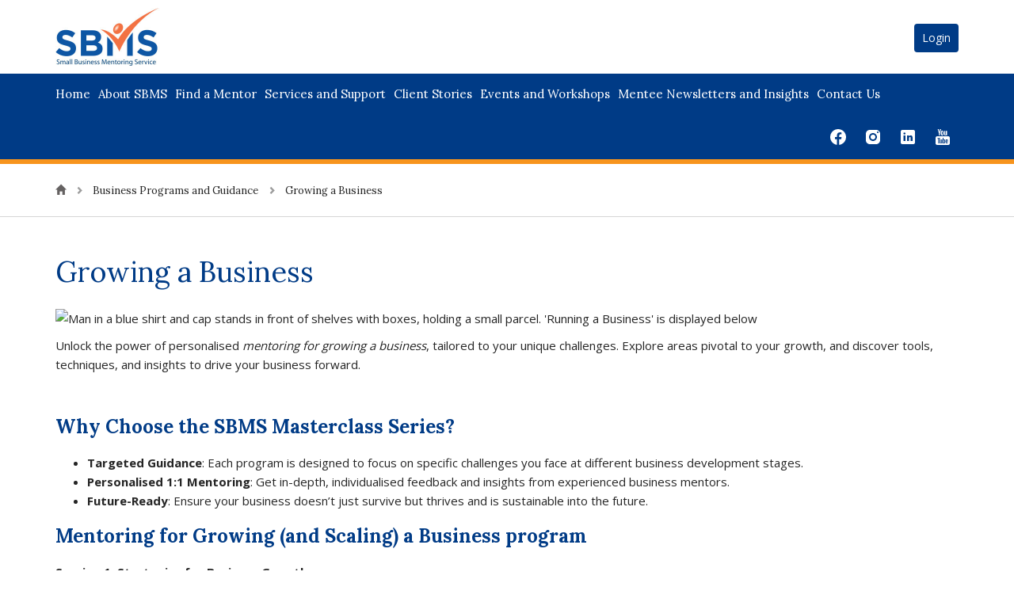

--- FILE ---
content_type: text/html; charset=UTF-8
request_url: https://www.sbms.org.au/growing-a-business.html
body_size: 11749
content:
<!DOCTYPE html>
<!--

 This website was lovingly handcrafted by the team at Yump.com.au.
  _   _  _   _  _ __ ___   _ __    
 | | | || | | || '_ ` _ \ | '_ \
 | |_| || |_| || | | | | || |_) |_
  \__, | \__,_||_| |_| |_|| .__/(_)
  |___/                   |_|

-->
<!--[if IE 9]><html class="ie9 ieLessThan10"  ><![endif]-->
<!--[if IE 8]><html class="ie8 ieLessThan9 ieLessThan10"  ><![endif]-->
<!--[if lte IE 7]><html class="ie7 ieLessThan9 ieLessThan10"  ><![endif]-->
<!--[if gt IE 9]><!--><html class=""  ><!--<![endif]-->
<head>
	<meta charset="utf-8">
        <meta name="viewport" content="width=device-width, initial-scale=1">
	<title>Mentoring for Growing a Business | SBMS</title>
    <meta name="keywords" content="SBMS, Mentoring, Small Business, Small Business Mentoring Service, mentoring for growing a business" />    <meta name="description" content="SBMS offers mentoring for growing a business, helping you scale, boost profits, and overcome challenges with expert, tailored business advice." />		<link type="text/css" rel="stylesheet" href="/CORE/min/f=/CORE/UberFormHelper/UberFormHelper_Base.css" />	<link href='//fonts.googleapis.com/css?family=Open+Sans:400,600,700|Lora:400,400italic,700' rel='stylesheet' type='text/css'>
<link rel="stylesheet" href="//maxcdn.bootstrapcdn.com/bootstrap/3.3.6/css/bootstrap.min.css">



<link type="text/css" rel="stylesheet" href="/CORE/min/f=/themes/2016/css/styles.css,/themes/2016/css/responsive.css,/themes/2016/css/theme.VIC.css" />
<script src="//code.jquery.com/jquery-1.12.1.min.js"></script>
<script src="//maxcdn.bootstrapcdn.com/bootstrap/3.3.6/js/bootstrap.min.js"></script>
<script type="text/javascript" src="/CORE/min/f=/themes/default/js/scripts.js,/themes/default/js/login.js"></script>
<!-- Stylesheets for RO -->
<link rel="stylesheet" type="text/css" href="/themes/2016/css/rostyle.css?ver=1.0.69" />
<!--[if gte IE 9]>
	<link rel="stylesheet" type="text/css" href="/themes/default/css/ie9.css?1346850570" /><![endif]-->
<!--[if gte IE 9]><style type="text/css">.gradient {filter: none}</style><![endif]-->
<!--[if IE 7]><link rel="stylesheet" href="/themes/default/css/ie7.css"/><![endif]-->
   	<!-- <link rel="stylesheet" type="text/css" href="rostyle.css"> -->
   	
<!-- Google Tag Manager -->
<script>(function(w,d,s,l,i){w[l]=w[l]||[];w[l].push({'gtm.start':
new Date().getTime(),event:'gtm.js'});var f=d.getElementsByTagName(s)[0],
j=d.createElement(s),dl=l!='dataLayer'?'&l='+l:'';j.async=true;j.src=
'https://www.googletagmanager.com/gtm.js?id='+i+dl;f.parentNode.insertBefore(j,f);
})(window,document,'script','dataLayer','GTM-KDRKT95');</script>
<!-- End Google Tag Manager -->
</head>
<body id="pages_display" class="">
<!-- Google Tag Manager (noscript) -->
<noscript><iframe src="https://www.googletagmanager.com/ns.html?id=GTM-KDRKT95"
height="0" width="0" style="display:none;visibility:hidden"></iframe></noscript>
<!-- End Google Tag Manager (noscript) -->

    <!-- Display a notice to IE 8 and below, recommending they install Chrome -->
    <!--[if lte IE 8]>
        <script src="//cdn.jsdelivr.net/cookies.js/0.4.0/cookies.min.js"></script>
        <script src="//yumpdigital.github.io/Upgrade-IE-Already/ie-upgrade-prompt.js"></script>
    <![endif]-->
    
    
    
    
    
	<div class="main">
		<div class="top-wrap">
	<div class="container">
		<a href="/" class="logo" title="Small Business Mentoring Service">
			<img width="181" height="73" src="/themes/2016/images/sbms_logo.jpg" />					
		</a>
		<div class="header-extra pull-right">
			
			<div class="current-state" style="display:none;">
		<label class="hidden-sm hidden-xs" for="state-chooser">Choose State</label>
	<select name="state-chooser" class="select-state">
					<option value="https://sbms.org.au/"  selected >Victoria</option>
							<option value="https://nsw.sbms.org.au/"  >New South Wales</option>
							<option value="https://tas.sbms.org.au/"  >Tasmania</option>
							<option value="https://qld.sbms.org.au/"  >Queensland</option>
							<option value="https://sa.sbms.org.au/"  >South Australia</option>
							<option value="https://wa.sbms.org.au/"  >Western Australia</option>
							<option value="https://act.sbms.org.au/"  >Australian Capital Territory</option>
							<option value="https://nt.sbms.org.au/"  >Northern Territory</option>
				</select>
</div>
			<div class="login-nav">
								
					<ul class="nav">
						<li><a href="/login" class="btn btn-default">Login</a></li>
					</ul>
					
							</div>
				
		</div>
	</div>
</div>

<script>
  if (window.location.hash === '#login') {
    window.location.href = '/login';
  }
</script>


<!--        <a href="#" class="logo"><img src="/themes/default/images/logo.jpg"/></a>
        <div id="other_lang"> start other_lang 
			<h2>Other Languages</h2>
			<ul>
				<li><a href="#">Arabic</a></li>
                <li><a href="#">Chinese</a></li>
                <li><a href="#">Turkish</a></li>
                <li><a href="#">Spanish</a></li>
                <li><a href="#">Vietnanmese</a></li>
            </ul>
        </div> end other_lang 
        <br clear="all">-->

		

<!--
<header class="navbar navbar-static-top bs-docs-nav" id="top" role="banner"> 
	<div class="container"> 
		<div class="navbar-header"> 
			<button class="navbar-toggle collapsed" type="button" data-toggle="collapse" data-target="#bs-navbar" aria-controls="bs-navbar" aria-expanded="false"> 
				<span class="sr-only">Toggle navigation</span> 
				<span class="icon-bar"></span> <span class="icon-bar"></span> <span class="icon-bar"></span> 
			</button> 
			<a href="../" class="navbar-brand">Bootstrap</a> 
		</div> 
		<nav id="bs-navbar" class="collapse navbar-collapse"> 
			<ul class="nav navbar-nav"> 
				<li> <a href="../getting-started/">Getting started</a> </li> 
				<li> <a href="../css/">CSS</a> </li> 
				<li> <a href="../components/">Components</a> </li> 
			</ul> 
		</nav> 
	</div> 
</header>
-->
<div class="navbar navbar-static-top bs-docs-nav nav-wrap dark-blue-bg main-nav">
	<div class="container">
		<div class="navbar-header"> 
			<div class="social-icons pull-left hidden-md hidden-lg">
				
				<!-- Facebook -->
				<a target="_blank" href="https://www.facebook.com/sbms.businessmentors">
					<svg xmlns="http://www.w3.org/2000/svg" x="0px" y="0px" width="100" height="100" viewBox="0 0 24 24">
							<path d="M12,2C6.477,2,2,6.477,2,12c0,5.013,3.693,9.153,8.505,9.876V14.65H8.031v-2.629h2.474v-1.749 c0-2.896,1.411-4.167,3.818-4.167c1.153,0,1.762,0.085,2.051,0.124v2.294h-1.642c-1.022,0-1.379,0.969-1.379,2.061v1.437h2.995 l-0.406,2.629h-2.588v7.247C18.235,21.236,22,17.062,22,12C22,6.477,17.523,2,12,2z"></path>
					</svg>
				</a>

				<!-- Instagram -->
				<a target="_blank" href="https://www.instagram.com/sbms_aus/">
					<svg xmlns="http://www.w3.org/2000/svg" x="0px" y="0px" width="100" height="100" viewBox="0 0 24 24">
							<path d="M 8 3 C 5.239 3 3 5.239 3 8 L 3 16 C 3 18.761 5.239 21 8 21 L 16 21 C 18.761 21 21 18.761 21 16 L 21 8 C 21 5.239 18.761 3 16 3 L 8 3 z M 18 5 C 18.552 5 19 5.448 19 6 C 19 6.552 18.552 7 18 7 C 17.448 7 17 6.552 17 6 C 17 5.448 17.448 5 18 5 z M 12 7 C 14.761 7 17 9.239 17 12 C 17 14.761 14.761 17 12 17 C 9.239 17 7 14.761 7 12 C 7 9.239 9.239 7 12 7 z M 12 9 A 3 3 0 0 0 9 12 A 3 3 0 0 0 12 15 A 3 3 0 0 0 15 12 A 3 3 0 0 0 12 9 z"></path>
					</svg>
				</a>

				<!-- LinkedIn -->
				<a target="_blank" href="https://www.linkedin.com/company/small-business-mentoring-service-sbms/">
					<svg xmlns="http://www.w3.org/2000/svg" x="0px" y="0px" width="100" height="100" viewBox="0 0 24 24">
							<path d="M19,3H5C3.895,3,3,3.895,3,5v14c0,1.105,0.895,2,2,2h14c1.105,0,2-0.895,2-2V5C21,3.895,20.105,3,19,3z M9,17H6.477v-7H9 V17z M7.694,8.717c-0.771,0-1.286-0.514-1.286-1.2s0.514-1.2,1.371-1.2c0.771,0,1.286,0.514,1.286,1.2S8.551,8.717,7.694,8.717z M18,17h-2.442v-3.826c0-1.058-0.651-1.302-0.895-1.302s-1.058,0.163-1.058,1.302c0,0.163,0,3.826,0,3.826h-2.523v-7h2.523v0.977 C13.93,10.407,14.581,10,15.802,10C17.023,10,18,10.977,18,13.174V17z"></path>
					</svg>
				</a>

				<!-- YouTube -->
				<a target="_blank" href="https://www.youtube.com/@smallbusinessmentoringserv4381">
					<svg xmlns="http://www.w3.org/2000/svg" x="0px" y="0px" width="100" height="100" viewBox="0 0 24 24">
							<path d="M 5.6796875 2 L 7.1582031 7.34375 L 7.1582031 9.90625 L 8.4394531 9.90625 L 8.4394531 7.34375 L 9.9375 2 L 8.6464844 2 L 8.109375 4.4316406 C 7.958375 5.1416406 7.8623594 5.6462656 7.8183594 5.9472656 L 7.7792969 5.9472656 C 7.7162969 5.5262656 7.6202813 5.017875 7.4882812 4.421875 L 6.9707031 2 L 5.6796875 2 z M 11.431641 4.0175781 C 10.997641 4.0175781 10.647859 4.1023906 10.380859 4.2753906 C 10.113859 4.4473906 9.9170156 4.7226094 9.7910156 5.0996094 C 9.6660156 5.4766094 9.6035156 5.9756563 9.6035156 6.5976562 L 9.6035156 7.4375 C 9.6035156 8.0525 9.6575781 8.5450156 9.7675781 8.9160156 C 9.8775781 9.2870156 10.063219 9.5603281 10.324219 9.7363281 C 10.585219 9.9123281 10.944344 10 11.402344 10 C 11.848344 10 12.202891 9.9132344 12.462891 9.7402344 C 12.722891 9.5672344 12.911344 9.295875 13.027344 8.921875 C 13.143344 8.547875 13.201172 8.0535 13.201172 7.4375 L 13.201172 6.5976562 C 13.201172 5.9766562 13.142437 5.4794687 13.023438 5.1054688 C 12.904438 4.7324687 12.715031 4.45725 12.457031 4.28125 C 12.199031 4.10525 11.858641 4.0175781 11.431641 4.0175781 z M 13.878906 4.1308594 L 13.878906 8.4453125 C 13.878906 8.9793125 13.968391 9.3720469 14.150391 9.6230469 C 14.332391 9.8740469 14.615047 10 14.998047 10 C 15.550047 10 15.966187 9.7332188 16.242188 9.1992188 L 16.269531 9.1992188 L 16.382812 9.90625 L 17.400391 9.90625 L 17.400391 4.1308594 L 16.101562 4.1308594 L 16.101562 8.71875 C 16.051563 8.82575 15.975094 8.9134219 15.871094 8.9824219 C 15.767094 9.0524219 15.659875 9.0859375 15.546875 9.0859375 C 15.414875 9.0859375 15.320672 9.031875 15.263672 8.921875 C 15.206672 8.811875 15.177734 8.6271406 15.177734 8.3691406 L 15.177734 4.1308594 L 13.878906 4.1308594 z M 11.402344 4.9121094 C 11.584344 4.9121094 11.713156 5.0072187 11.785156 5.1992188 C 11.857156 5.3902187 11.892578 5.694375 11.892578 6.109375 L 11.892578 7.9082031 C 11.892578 8.3352031 11.857156 8.6440312 11.785156 8.8320312 C 11.713156 9.0200312 11.585297 9.1142344 11.404297 9.1152344 C 11.222297 9.1152344 11.096344 9.0200313 11.027344 8.8320312 C 10.957344 8.6440313 10.923828 8.3352031 10.923828 7.9082031 L 10.923828 6.109375 C 10.923828 5.695375 10.95925 5.3912188 11.03125 5.1992188 C 11.10325 5.0082187 11.226344 4.9121094 11.402344 4.9121094 z M 5 11 C 3.9 11 3 11.9 3 13 L 3 20 C 3 21.1 3.9 22 5 22 L 19 22 C 20.1 22 21 21.1 21 20 L 21 13 C 21 11.9 20.1 11 19 11 L 5 11 z M 12.048828 13 L 13.105469 13 L 13.105469 15.568359 L 13.113281 15.568359 C 13.208281 15.382359 13.344531 15.233141 13.519531 15.119141 C 13.694531 15.005141 13.883938 14.949219 14.085938 14.949219 C 14.345937 14.949219 14.549266 15.01825 14.697266 15.15625 C 14.845266 15.29425 14.953531 15.517219 15.019531 15.824219 C 15.085531 16.132219 15.117187 16.559469 15.117188 17.105469 L 15.117188 17.876953 L 15.119141 17.876953 C 15.119141 18.603953 15.030469 19.136516 14.855469 19.478516 C 14.680469 19.820516 14.408109 19.992188 14.037109 19.992188 C 13.830109 19.992188 13.642656 19.944609 13.472656 19.849609 C 13.302656 19.754609 13.174844 19.623984 13.089844 19.458984 L 13.066406 19.458984 L 12.955078 19.919922 L 12.048828 19.919922 L 12.048828 13 z M 5.4863281 13.246094 L 8.7382812 13.246094 L 8.7382812 14.130859 L 7.6484375 14.130859 L 7.6484375 19.919922 L 6.5761719 19.919922 L 6.5761719 14.130859 L 5.4863281 14.130859 L 5.4863281 13.246094 z M 17.097656 14.951172 C 17.473656 14.951172 17.762844 15.020203 17.964844 15.158203 C 18.165844 15.296203 18.307625 15.511734 18.390625 15.802734 C 18.472625 16.094734 18.513672 16.497719 18.513672 17.011719 L 18.513672 17.847656 L 16.677734 17.847656 L 16.677734 18.095703 C 16.677734 18.408703 16.686078 18.642828 16.705078 18.798828 C 16.724078 18.954828 16.762312 19.069625 16.820312 19.140625 C 16.878312 19.212625 16.967844 19.248047 17.089844 19.248047 C 17.253844 19.248047 17.366734 19.183641 17.427734 19.056641 C 17.488734 18.929641 17.522344 18.718875 17.527344 18.421875 L 18.474609 18.476562 C 18.479609 18.518563 18.482422 18.578344 18.482422 18.652344 C 18.482422 19.103344 18.358328 19.440109 18.111328 19.662109 C 17.864328 19.885109 17.517406 19.996094 17.066406 19.996094 C 16.525406 19.996094 16.145734 19.825328 15.927734 19.486328 C 15.709734 19.147328 15.601562 18.623109 15.601562 17.912109 L 15.601562 17.060547 C 15.601562 16.328547 15.714453 15.794031 15.939453 15.457031 C 16.164453 15.120031 16.551656 14.951172 17.097656 14.951172 z M 8.4101562 15.044922 L 9.5097656 15.044922 L 9.5097656 18.625 C 9.5097656 18.842 9.5340312 18.997844 9.5820312 19.089844 C 9.6300313 19.182844 9.7083125 19.228516 9.8203125 19.228516 C 9.9153125 19.228516 10.008703 19.199625 10.095703 19.140625 C 10.183703 19.082625 10.246062 19.007969 10.289062 18.917969 L 10.289062 15.044922 L 11.388672 15.044922 L 11.388672 19.919922 L 11.386719 19.919922 L 10.527344 19.919922 L 10.433594 19.322266 L 10.408203 19.322266 C 10.174203 19.774266 9.8244219 20 9.3574219 20 C 9.0334219 20 8.7965781 19.893641 8.6425781 19.681641 C 8.4885781 19.469641 8.4101563 19.1375 8.4101562 18.6875 L 8.4101562 15.044922 z M 17.074219 15.693359 C 16.957219 15.693359 16.870453 15.728875 16.814453 15.796875 C 16.758453 15.865875 16.721125 15.978766 16.703125 16.134766 C 16.684125 16.290766 16.675781 16.527703 16.675781 16.845703 L 16.675781 17.195312 L 17.478516 17.195312 L 17.478516 16.845703 C 17.478516 16.532703 17.468266 16.296766 17.447266 16.134766 C 17.427266 15.972766 17.388031 15.858969 17.332031 15.792969 C 17.276031 15.726969 17.191219 15.693359 17.074219 15.693359 z M 13.591797 15.728516 C 13.485797 15.728516 13.388828 15.770469 13.298828 15.855469 C 13.208828 15.940469 13.144422 16.049641 13.107422 16.181641 L 13.107422 18.949219 C 13.155422 19.034219 13.217922 19.097625 13.294922 19.140625 C 13.371922 19.182625 13.453922 19.205078 13.544922 19.205078 C 13.661922 19.205078 13.753266 19.163125 13.822266 19.078125 C 13.891266 18.993125 13.941703 18.850437 13.970703 18.648438 C 13.999703 18.447437 14.013672 18.1675 14.013672 17.8125 L 14.013672 17.185547 C 14.013672 16.803547 14.002516 16.509734 13.978516 16.302734 C 13.954516 16.095734 13.911562 15.946375 13.851562 15.859375 C 13.790563 15.772375 13.703797 15.728516 13.591797 15.728516 z"></path>
					</svg>
				</a>

			</div>
			<button class="navbar-toggle collapsed" type="button" data-toggle="collapse" data-target="#bs-navbar" aria-controls="bs-navbar" aria-expanded="false"> 
				<span class="sr-only">Toggle navigation</span> 
				<span class="icon-bar"></span> <span class="icon-bar"></span> <span class="icon-bar"></span> 
			</button> 
		</div>	
		<nav id="bs-navbar" class="collapse navbar-collapse"><ul class="nav navbar-nav"><li><a href="/">Home</a></li><li class=""><a target="" href="/about-sbms.html" data-page-id="20" data-has-dropdown="true">About SBMS</a><span class="glyphicon glyphicon-chevron-right"></span><div class="megamenu"><div class="container"><h3 class="megamenu__header"><a target="" href="/about-sbms.html" data-page-id="20" data-has-dropdown="false">About SBMS</a></h3><ul class="megamenu__columns"><li class="megamenu__column"><h4 class="megamenu__column-header"><a target="" href="/our-board.html" data-page-id="6071" data-has-dropdown="false">Our Board</a></h4></li><li class="megamenu__column"><h4 class="megamenu__column-header"><a target="" href="/partners.html" data-page-id="1182" data-has-dropdown="true">Partners</a><span class="glyphicon glyphicon-chevron-right"></span></h4><ul class="megamenu__column-items"><li class="megamenu__column-item"><a target="" href="/sbms-ambassadors.html" data-page-id="476" data-has-dropdown="false">SBMS Ambassadors</a></li></ul></li><li class="megamenu__column"><h4 class="megamenu__column-header"><a target="" href="#" data-page-id="6149" data-has-dropdown="true">Our Story and Awards</a><span class="glyphicon glyphicon-chevron-right"></span></h4><ul class="megamenu__column-items"><li class="megamenu__column-item"><a target="" href="/albert-nelson-award.html" data-page-id="521" data-has-dropdown="false">Albert Nelson Award</a></li><li class="megamenu__column-item"><a target="" href="/our-founder.html" data-page-id="59" data-has-dropdown="false">Our Founder</a></li></ul></li><li class="megamenu__column"><h4 class="megamenu__column-header"><a target="" href="#" data-page-id="6145" data-has-dropdown="true">Reports and Sustainability</a><span class="glyphicon glyphicon-chevron-right"></span></h4><ul class="megamenu__column-items"><li class="megamenu__column-item"><a target="" href="/annual-reports.html" data-page-id="456" data-has-dropdown="false">Annual Reports</a></li><li class="megamenu__column-item"><a target="" href="/un-sustainable-development-goals.html" data-page-id="6011" data-has-dropdown="false">UN Sustainable Development Goals</a></li><li class="megamenu__column-item"><a target="" href="/privacy-statement.html" data-page-id="42" data-has-dropdown="false">Privacy Statement</a></li><li class="megamenu__column-item"><a target="" href="/are-u-ready-disaster-management.html" data-page-id="301" data-has-dropdown="false">Are U Ready Disaster Management</a></li></ul></li></ul></div></div><div id="megamenu__overlay"></div></li><li class=""><a target="" href="/our-mentors" data-page-id="28" data-has-dropdown="false">Find a Mentor</a></li><li class=""><a target="" href="/services-and-support.html" data-page-id="31" data-has-dropdown="true">Services and Support</a><span class="glyphicon glyphicon-chevron-right"></span><div class="megamenu"><div class="container"><h3 class="megamenu__header"><a target="" href="/services-and-support.html" data-page-id="31" data-has-dropdown="false">Services and Support</a></h3><ul class="megamenu__columns"><li class="megamenu__column"><h4 class="megamenu__column-header"><a target="" href="/cost-of-mentoring.html" data-page-id="1199" data-has-dropdown="false">Cost of Mentoring</a></h4></li><li class="megamenu__column"><h4 class="megamenu__column-header"><a target="" href="#" data-page-id="6134" data-has-dropdown="true">Mentoring</a><span class="glyphicon glyphicon-chevron-right"></span></h4><ul class="megamenu__column-items"><li class="megamenu__column-item"><a target="" href="/quick-guide-to-choosing-and-booking-an-sbms-mentor.html" data-page-id="6146" data-has-dropdown="false">Quick Guide to Choosing and Booking an SBMS Mentor</a></li><li class="megamenu__column-item"><a target="" href="/how-mentoring-helps.html" data-page-id="76" data-has-dropdown="false">How Mentoring Helps</a></li><li class="megamenu__column-item"><a target="" href="/about-our-mentors.html" data-page-id="34" data-has-dropdown="false">About Our Mentors</a></li><li class="megamenu__column-item"><a target="" href="/choosing-a-mentor.html" data-page-id="67" data-has-dropdown="false">Choosing a Mentor</a></li><li class="megamenu__column-item"><a target="" href="/mentoring-format.html" data-page-id="73" data-has-dropdown="false">Mentoring Format</a></li><li class="megamenu__column-item"><a target="" href="/how-our-mentoring-works.html" data-page-id="35" data-has-dropdown="false">How Our Mentoring Works</a></li><li class="megamenu__column-item"><a target="" href="/optimal-number-of-sessions.html" data-page-id="66" data-has-dropdown="false">Optimal Number of Sessions</a></li><li class="megamenu__column-item"><a target="" href="/booking-a-mentor.html" data-page-id="77" data-has-dropdown="false">Booking a Mentor</a></li><li class="megamenu__column-item"><a target="" href="/experienced-business-mentors.html" data-page-id="84" data-has-dropdown="false">Experienced Business Mentors</a></li><li class="megamenu__column-item"><a target="" href="/8-most-commonly-asked-questions.html" data-page-id="64" data-has-dropdown="false">8 Most Commonly Asked Questions</a></li><li class="megamenu__column-item"><a target="" href="/how-to-become-a-mentor.html" data-page-id="86" data-has-dropdown="false">How to Become a Mentor</a></li><li class="megamenu__column-item"><a target="" href="/security-and-privacy.html" data-page-id="6132" data-has-dropdown="true">Security and Privacy</a><span class="glyphicon glyphicon-chevron-right"></span><ul class="megamenu__column-items"><li class="megamenu__column-item"><a target="" href="/2fa-set-up-instructions.html" data-page-id="6099" data-has-dropdown="false">2FA Set-Up Instructions</a></li></ul></li></ul></li><li class="megamenu__column"><h4 class="megamenu__column-header"><a target="" href="#" data-page-id="6136" data-has-dropdown="true">Business Programs and Guidance</a><span class="glyphicon glyphicon-chevron-right"></span></h4><ul class="megamenu__column-items"><li class="megamenu__column-item"><a target="" href="/starting-a-business.html" data-page-id="6042" data-has-dropdown="false">Starting a Business</a></li><li class="megamenu__column-item"><a target="" href="/running-a-business.html" data-page-id="6044" data-has-dropdown="false">Running a Business</a></li><li class="megamenu__column-item"><a target="" href="/growing-a-business.html" data-page-id="6045" data-has-dropdown="false">Growing a Business</a></li><li class="megamenu__column-item"><a target="" href="/building-long-term-value.html" data-page-id="6048" data-has-dropdown="false">Building Long-Term Value</a></li><li class="megamenu__column-item"><a target="" href="/navigating-business-disruption.html" data-page-id="6046" data-has-dropdown="false">Navigating Business Disruption</a></li><li class="megamenu__column-item"><a target="" href="/climate-events-recovery-and-resilience.html" data-page-id="6049" data-has-dropdown="false">Climate Events Recovery and Resilience</a></li><li class="megamenu__column-item"><a target="" href="/learn-local-acfe.html" data-page-id="156" data-has-dropdown="false">Learn Local ACFE</a></li><li class="megamenu__column-item"><a target="" href="/level-crossing-removal-program.html" data-page-id="526" data-has-dropdown="false">Level Crossing Removal Program</a></li></ul></li><li class="megamenu__column"><h4 class="megamenu__column-header"><a target="" href="/qvm.html" data-page-id="560" data-has-dropdown="true">QVM</a><span class="glyphicon glyphicon-chevron-right"></span></h4><ul class="megamenu__column-items"><li class="megamenu__column-item"><a target="" href="/qvm-mentoring.html" data-page-id="563" data-has-dropdown="false">QVM Mentoring</a></li><li class="megamenu__column-item"><a target="" href="/qvm-trader-connect-program-manager.html" data-page-id="566" data-has-dropdown="false">QVM Trader Connect Program Manager</a></li><li class="megamenu__column-item"><a target="" href="/qvm-business-builders.html" data-page-id="561" data-has-dropdown="false">QVM Business Builders</a></li><li class="megamenu__column-item"><a target="" href="/qvm-mental-health-support.html" data-page-id="567" data-has-dropdown="false">QVM Mental Health Support</a></li><li class="megamenu__column-item"><a target="" href="/qvm-women-in-business.html" data-page-id="562" data-has-dropdown="false">QVM Women in Business</a></li><li class="megamenu__column-item"><a target="" href="/qvm-business-health-check.html" data-page-id="568" data-has-dropdown="false">QVM Business Health Check</a></li><li class="megamenu__column-item"><a target="" href="/sbms-interns.html" data-page-id="1176" data-has-dropdown="false">SBMS Interns</a></li></ul></li></ul></div></div><div id="megamenu__overlay"></div></li><li class=""><a target="" href="/client-stories.html" data-page-id="56" data-has-dropdown="true">Client Stories</a><span class="glyphicon glyphicon-chevron-right"></span><div class="megamenu"><div class="container"><h3 class="megamenu__header"><a target="" href="/client-stories.html" data-page-id="56" data-has-dropdown="false">Client Stories</a></h3><ul class="megamenu__columns"><li class="megamenu__column"><h4 class="megamenu__column-header"><a target="" href="/testimonials.html" data-page-id="55" data-has-dropdown="false">Testimonials</a></h4></li><li class="megamenu__column"><h4 class="megamenu__column-header"><a target="" href="/2024-25-case-studies.html" data-page-id="6122" data-has-dropdown="true">2024-25 Case Studies</a><span class="glyphicon glyphicon-chevron-right"></span></h4><ul class="megamenu__column-items"><li class="megamenu__column-item"><a target="" href="/case-study-tot-hot-or-not.html" data-page-id="6123" data-has-dropdown="false">Case Study Tot Hot or Not</a></li></ul></li><li class="megamenu__column"><h4 class="megamenu__column-header"><a target="" href="/2022-23-case-studies.html" data-page-id="6032" data-has-dropdown="true">2022-23 Case Studies</a><span class="glyphicon glyphicon-chevron-right"></span></h4><ul class="megamenu__column-items"><li class="megamenu__column-item"><a target="" href="/ks-name-painting.html" data-page-id="6033" data-has-dropdown="false">KS Name Painting</a></li><li class="megamenu__column-item"><a target="" href="/ferguson-plarre-2023.html" data-page-id="6040" data-has-dropdown="false">Ferguson Plarre 2023</a></li></ul></li><li class="megamenu__column"><h4 class="megamenu__column-header"><a target="" href="/2020-21-case-studies.html" data-page-id="6026" data-has-dropdown="true">2020-21 Case Studies</a><span class="glyphicon glyphicon-chevron-right"></span></h4><ul class="megamenu__column-items"><li class="megamenu__column-item"><a target="" href="/ferguson-plarre.html" data-page-id="6027" data-has-dropdown="false">Ferguson Plarre</a></li><li class="megamenu__column-item"><a target="" href="/pebble-and-poppet.html" data-page-id="6029" data-has-dropdown="false">Pebble and Poppet</a></li><li class="megamenu__column-item"><a target="" href="/swords-select-wines-at-qvm.html" data-page-id="6028" data-has-dropdown="false">Swords Select Wines at QVM</a></li></ul></li><li class="megamenu__column"><h4 class="megamenu__column-header"><a target="" href="/2019-20-case-studies.html" data-page-id="1172" data-has-dropdown="true">2019-20 Case Studies</a><span class="glyphicon glyphicon-chevron-right"></span></h4><ul class="megamenu__column-items"><li class="megamenu__column-item"><a target="" href="/ferguson-plarre.html" data-page-id="6024" data-has-dropdown="false">Ferguson Plarre</a></li><li class="megamenu__column-item"><a target="" href="/altegra.html" data-page-id="1201" data-has-dropdown="false">Altegra</a></li><li class="megamenu__column-item"><a target="" href="/ruff.html" data-page-id="1183" data-has-dropdown="false">RUFF</a></li><li class="megamenu__column-item"><a target="" href="/bruce-goose-socks.html" data-page-id="1173" data-has-dropdown="false">Bruce Goose Socks</a></li><li class="megamenu__column-item"><a target="" href="/hard-surface-repairs.html" data-page-id="1171" data-has-dropdown="false">Hard Surface Repairs</a></li></ul></li><li class="megamenu__column"><h4 class="megamenu__column-header"><a target="" href="/case-studies-archives.html" data-page-id="6052" data-has-dropdown="false">Case Studies Archives</a></h4></li></ul></div></div><div id="megamenu__overlay"></div></li><li class=""><a target="" href="/events" data-page-id="33" data-has-dropdown="false">Events and Workshops</a></li><li class=""><a target="" href="/mentee-newsletters-and-insights.html" data-page-id="6073" data-has-dropdown="false">Mentee Newsletters and Insights</a></li><li class=""><a target="" href="/contact-us.html" data-page-id="23" data-has-dropdown="true">Contact Us</a><span class="glyphicon glyphicon-chevron-right"></span><div class="megamenu"><div class="container"><h3 class="megamenu__header"><a target="" href="/contact-us.html" data-page-id="23" data-has-dropdown="false">Contact Us</a></h3><ul class="megamenu__columns"><li class="megamenu__column"><h4 class="megamenu__column-header"><a target="" href="/sbms-online-enquiry-form.html" data-page-id="151" data-has-dropdown="false">SBMS Online Enquiry Form</a></h4></li><li class="megamenu__column"><h4 class="megamenu__column-header"><a target="" href="/how-to-become-a-mentor.html" data-page-id="85" data-has-dropdown="true">How to Become a Mentor</a><span class="glyphicon glyphicon-chevron-right"></span></h4><ul class="megamenu__column-items"><li class="megamenu__column-item"><a target="" href="/expression-of-interest-form.html" data-page-id="6043" data-has-dropdown="false">Expression of Interest Form</a></li></ul></li><li class="megamenu__column"><h4 class="megamenu__column-header"><a target="" href="/liability.html" data-page-id="52" data-has-dropdown="false">Liability</a></h4></li><li class="megamenu__column"><h4 class="megamenu__column-header"><a target="" href="/refund-policy.html" data-page-id="315" data-has-dropdown="false">Refund Policy</a></h4></li><li class="megamenu__column"><h4 class="megamenu__column-header"><a target="" href="/privacy-and-confidentiality-statement.html" data-page-id="6125" data-has-dropdown="false">Privacy and Confidentiality Statement</a></h4></li><li class="megamenu__column"><h4 class="megamenu__column-header"><a target="" href="/fair-payment-policy.html" data-page-id="1174" data-has-dropdown="false">Fair Payment Policy</a></h4></li><li class="megamenu__column"><h4 class="megamenu__column-header"><a target="" href="/terms-and-conditions.html" data-page-id="6088" data-has-dropdown="false">Terms and Conditions</a></h4></li></ul></div></div><div id="megamenu__overlay"></div></li></ul></nav>
		<div class="social-icons hidden-sm hidden-xs">
				
				<!-- Facebook -->
				<a target="_blank" href="https://www.facebook.com/sbms.businessmentors">
					<svg xmlns="http://www.w3.org/2000/svg" x="0px" y="0px" width="100" height="100" viewBox="0 0 24 24">
							<path d="M12,2C6.477,2,2,6.477,2,12c0,5.013,3.693,9.153,8.505,9.876V14.65H8.031v-2.629h2.474v-1.749 c0-2.896,1.411-4.167,3.818-4.167c1.153,0,1.762,0.085,2.051,0.124v2.294h-1.642c-1.022,0-1.379,0.969-1.379,2.061v1.437h2.995 l-0.406,2.629h-2.588v7.247C18.235,21.236,22,17.062,22,12C22,6.477,17.523,2,12,2z"></path>
					</svg>
				</a>

				<!-- Instagram -->
				<a target="_blank" href="https://www.instagram.com/sbms_aus/">
					<svg xmlns="http://www.w3.org/2000/svg" x="0px" y="0px" width="100" height="100" viewBox="0 0 24 24">
							<path d="M 8 3 C 5.239 3 3 5.239 3 8 L 3 16 C 3 18.761 5.239 21 8 21 L 16 21 C 18.761 21 21 18.761 21 16 L 21 8 C 21 5.239 18.761 3 16 3 L 8 3 z M 18 5 C 18.552 5 19 5.448 19 6 C 19 6.552 18.552 7 18 7 C 17.448 7 17 6.552 17 6 C 17 5.448 17.448 5 18 5 z M 12 7 C 14.761 7 17 9.239 17 12 C 17 14.761 14.761 17 12 17 C 9.239 17 7 14.761 7 12 C 7 9.239 9.239 7 12 7 z M 12 9 A 3 3 0 0 0 9 12 A 3 3 0 0 0 12 15 A 3 3 0 0 0 15 12 A 3 3 0 0 0 12 9 z"></path>
					</svg>
				</a>

				<!-- LinkedIn -->
				<a target="_blank" href="https://www.linkedin.com/company/small-business-mentoring-service-sbms/">
					<svg xmlns="http://www.w3.org/2000/svg" x="0px" y="0px" width="100" height="100" viewBox="0 0 24 24">
							<path d="M19,3H5C3.895,3,3,3.895,3,5v14c0,1.105,0.895,2,2,2h14c1.105,0,2-0.895,2-2V5C21,3.895,20.105,3,19,3z M9,17H6.477v-7H9 V17z M7.694,8.717c-0.771,0-1.286-0.514-1.286-1.2s0.514-1.2,1.371-1.2c0.771,0,1.286,0.514,1.286,1.2S8.551,8.717,7.694,8.717z M18,17h-2.442v-3.826c0-1.058-0.651-1.302-0.895-1.302s-1.058,0.163-1.058,1.302c0,0.163,0,3.826,0,3.826h-2.523v-7h2.523v0.977 C13.93,10.407,14.581,10,15.802,10C17.023,10,18,10.977,18,13.174V17z"></path>
					</svg>
				</a>

				<!-- YouTube -->
				<a target="_blank" href="https://www.youtube.com/@smallbusinessmentoringserv4381">
					<svg xmlns="http://www.w3.org/2000/svg" x="0px" y="0px" width="100" height="100" viewBox="0 0 24 24">
							<path d="M 5.6796875 2 L 7.1582031 7.34375 L 7.1582031 9.90625 L 8.4394531 9.90625 L 8.4394531 7.34375 L 9.9375 2 L 8.6464844 2 L 8.109375 4.4316406 C 7.958375 5.1416406 7.8623594 5.6462656 7.8183594 5.9472656 L 7.7792969 5.9472656 C 7.7162969 5.5262656 7.6202813 5.017875 7.4882812 4.421875 L 6.9707031 2 L 5.6796875 2 z M 11.431641 4.0175781 C 10.997641 4.0175781 10.647859 4.1023906 10.380859 4.2753906 C 10.113859 4.4473906 9.9170156 4.7226094 9.7910156 5.0996094 C 9.6660156 5.4766094 9.6035156 5.9756563 9.6035156 6.5976562 L 9.6035156 7.4375 C 9.6035156 8.0525 9.6575781 8.5450156 9.7675781 8.9160156 C 9.8775781 9.2870156 10.063219 9.5603281 10.324219 9.7363281 C 10.585219 9.9123281 10.944344 10 11.402344 10 C 11.848344 10 12.202891 9.9132344 12.462891 9.7402344 C 12.722891 9.5672344 12.911344 9.295875 13.027344 8.921875 C 13.143344 8.547875 13.201172 8.0535 13.201172 7.4375 L 13.201172 6.5976562 C 13.201172 5.9766562 13.142437 5.4794687 13.023438 5.1054688 C 12.904438 4.7324687 12.715031 4.45725 12.457031 4.28125 C 12.199031 4.10525 11.858641 4.0175781 11.431641 4.0175781 z M 13.878906 4.1308594 L 13.878906 8.4453125 C 13.878906 8.9793125 13.968391 9.3720469 14.150391 9.6230469 C 14.332391 9.8740469 14.615047 10 14.998047 10 C 15.550047 10 15.966187 9.7332188 16.242188 9.1992188 L 16.269531 9.1992188 L 16.382812 9.90625 L 17.400391 9.90625 L 17.400391 4.1308594 L 16.101562 4.1308594 L 16.101562 8.71875 C 16.051563 8.82575 15.975094 8.9134219 15.871094 8.9824219 C 15.767094 9.0524219 15.659875 9.0859375 15.546875 9.0859375 C 15.414875 9.0859375 15.320672 9.031875 15.263672 8.921875 C 15.206672 8.811875 15.177734 8.6271406 15.177734 8.3691406 L 15.177734 4.1308594 L 13.878906 4.1308594 z M 11.402344 4.9121094 C 11.584344 4.9121094 11.713156 5.0072187 11.785156 5.1992188 C 11.857156 5.3902187 11.892578 5.694375 11.892578 6.109375 L 11.892578 7.9082031 C 11.892578 8.3352031 11.857156 8.6440312 11.785156 8.8320312 C 11.713156 9.0200312 11.585297 9.1142344 11.404297 9.1152344 C 11.222297 9.1152344 11.096344 9.0200313 11.027344 8.8320312 C 10.957344 8.6440313 10.923828 8.3352031 10.923828 7.9082031 L 10.923828 6.109375 C 10.923828 5.695375 10.95925 5.3912188 11.03125 5.1992188 C 11.10325 5.0082187 11.226344 4.9121094 11.402344 4.9121094 z M 5 11 C 3.9 11 3 11.9 3 13 L 3 20 C 3 21.1 3.9 22 5 22 L 19 22 C 20.1 22 21 21.1 21 20 L 21 13 C 21 11.9 20.1 11 19 11 L 5 11 z M 12.048828 13 L 13.105469 13 L 13.105469 15.568359 L 13.113281 15.568359 C 13.208281 15.382359 13.344531 15.233141 13.519531 15.119141 C 13.694531 15.005141 13.883938 14.949219 14.085938 14.949219 C 14.345937 14.949219 14.549266 15.01825 14.697266 15.15625 C 14.845266 15.29425 14.953531 15.517219 15.019531 15.824219 C 15.085531 16.132219 15.117187 16.559469 15.117188 17.105469 L 15.117188 17.876953 L 15.119141 17.876953 C 15.119141 18.603953 15.030469 19.136516 14.855469 19.478516 C 14.680469 19.820516 14.408109 19.992188 14.037109 19.992188 C 13.830109 19.992188 13.642656 19.944609 13.472656 19.849609 C 13.302656 19.754609 13.174844 19.623984 13.089844 19.458984 L 13.066406 19.458984 L 12.955078 19.919922 L 12.048828 19.919922 L 12.048828 13 z M 5.4863281 13.246094 L 8.7382812 13.246094 L 8.7382812 14.130859 L 7.6484375 14.130859 L 7.6484375 19.919922 L 6.5761719 19.919922 L 6.5761719 14.130859 L 5.4863281 14.130859 L 5.4863281 13.246094 z M 17.097656 14.951172 C 17.473656 14.951172 17.762844 15.020203 17.964844 15.158203 C 18.165844 15.296203 18.307625 15.511734 18.390625 15.802734 C 18.472625 16.094734 18.513672 16.497719 18.513672 17.011719 L 18.513672 17.847656 L 16.677734 17.847656 L 16.677734 18.095703 C 16.677734 18.408703 16.686078 18.642828 16.705078 18.798828 C 16.724078 18.954828 16.762312 19.069625 16.820312 19.140625 C 16.878312 19.212625 16.967844 19.248047 17.089844 19.248047 C 17.253844 19.248047 17.366734 19.183641 17.427734 19.056641 C 17.488734 18.929641 17.522344 18.718875 17.527344 18.421875 L 18.474609 18.476562 C 18.479609 18.518563 18.482422 18.578344 18.482422 18.652344 C 18.482422 19.103344 18.358328 19.440109 18.111328 19.662109 C 17.864328 19.885109 17.517406 19.996094 17.066406 19.996094 C 16.525406 19.996094 16.145734 19.825328 15.927734 19.486328 C 15.709734 19.147328 15.601562 18.623109 15.601562 17.912109 L 15.601562 17.060547 C 15.601562 16.328547 15.714453 15.794031 15.939453 15.457031 C 16.164453 15.120031 16.551656 14.951172 17.097656 14.951172 z M 8.4101562 15.044922 L 9.5097656 15.044922 L 9.5097656 18.625 C 9.5097656 18.842 9.5340312 18.997844 9.5820312 19.089844 C 9.6300313 19.182844 9.7083125 19.228516 9.8203125 19.228516 C 9.9153125 19.228516 10.008703 19.199625 10.095703 19.140625 C 10.183703 19.082625 10.246062 19.007969 10.289062 18.917969 L 10.289062 15.044922 L 11.388672 15.044922 L 11.388672 19.919922 L 11.386719 19.919922 L 10.527344 19.919922 L 10.433594 19.322266 L 10.408203 19.322266 C 10.174203 19.774266 9.8244219 20 9.3574219 20 C 9.0334219 20 8.7965781 19.893641 8.6425781 19.681641 C 8.4885781 19.469641 8.4101563 19.1375 8.4101562 18.6875 L 8.4101562 15.044922 z M 17.074219 15.693359 C 16.957219 15.693359 16.870453 15.728875 16.814453 15.796875 C 16.758453 15.865875 16.721125 15.978766 16.703125 16.134766 C 16.684125 16.290766 16.675781 16.527703 16.675781 16.845703 L 16.675781 17.195312 L 17.478516 17.195312 L 17.478516 16.845703 C 17.478516 16.532703 17.468266 16.296766 17.447266 16.134766 C 17.427266 15.972766 17.388031 15.858969 17.332031 15.792969 C 17.276031 15.726969 17.191219 15.693359 17.074219 15.693359 z M 13.591797 15.728516 C 13.485797 15.728516 13.388828 15.770469 13.298828 15.855469 C 13.208828 15.940469 13.144422 16.049641 13.107422 16.181641 L 13.107422 18.949219 C 13.155422 19.034219 13.217922 19.097625 13.294922 19.140625 C 13.371922 19.182625 13.453922 19.205078 13.544922 19.205078 C 13.661922 19.205078 13.753266 19.163125 13.822266 19.078125 C 13.891266 18.993125 13.941703 18.850437 13.970703 18.648438 C 13.999703 18.447437 14.013672 18.1675 14.013672 17.8125 L 14.013672 17.185547 C 14.013672 16.803547 14.002516 16.509734 13.978516 16.302734 C 13.954516 16.095734 13.911562 15.946375 13.851562 15.859375 C 13.790563 15.772375 13.703797 15.728516 13.591797 15.728516 z"></path>
					</svg>
				</a>

		</div>

	</div>
</div>

<script defer>
	document.addEventListener('DOMContentLoaded', () => {
		// From a minimum width of 991px and up
		const mqlDesktop = window.matchMedia("(min-width: 991px)");

		function handleResize() {
			const megamenuTriggers = $('.nav > li > a[data-has-dropdown="true"]');
			
			megamenuTriggers.each(function (index, megamenuTrigger) {
				const megamenu = $(megamenuTrigger).siblings('.megamenu').first();
				const megamenuOverlay = $(megamenuTrigger).siblings('#megamenu__overlay').first();

				if (mqlDesktop.matches) {
					megamenu.css('width', `${window.innerWidth}px`);
					megamenu.css('left', `-${megamenuTrigger.getBoundingClientRect().left}px`);

					megamenuOverlay.css('width', `${window.innerWidth}px`);
					megamenuOverlay.css('height', `${document.documentElement.getBoundingClientRect().height - 148}px`);
					megamenuOverlay.css('left', `-${megamenuTrigger.getBoundingClientRect().left}px`);
				} else {
					megamenu.css('width', 'unset');
					megamenu.css('left', 'unset');

					megamenuOverlay.css('width', 'unset');
					megamenuOverlay.css('height', 'unset');
					megamenuOverlay.css('left', 'unset');
				}
			});
		}

		const resizeObserver = new ResizeObserver(handleResize)

		resizeObserver.observe(document.body);

		handleResize();

		// Up until a maximum width of 991px
		const mqlMobile = window.matchMedia("(max-width: 991px)");

		if (mqlMobile.matches) {
			$('.navbar li a + span.glyphicon').click(function () {
				$(this).toggleClass('active');
				$(this).closest('li').children('.megamenu, .megamenu__column-items').slideToggle();
			});
		}
	});
</script>
		<div class="breadcrumbs">
	<div class="container">
		<a class="home" href="/"><span class="glyphicon glyphicon-home"></span></a>
		<span class='glyphicon glyphicon-chevron-right'></span>
			<span class="breadcrumb-item">Business Programs and Guidance</span> <span class='glyphicon glyphicon-chevron-right'></span> <span class="breadcrumb-item">Growing a Business</span>	</div>
</div>
		<div class="content-wrap">
			<div class="standard-wrap">
				<div class="container">
										
					<div class="row">
						
						
						<div class="col-md-12">
															<div class="title">
																		<h1>Growing a Business</h1>
																	</div>
							
							<p><img src="/files/image/Masterclass%20Series/Growing%20a%20Business_LP.png" border="0" alt="Man in a blue shirt and cap stands in front of shelves with boxes, holding a small parcel. 'Running a Business' is displayed below" title="Running a Business" style="border-radius: 3px;" /></p>
<p data-pm-slice="0 0 []">Unlock the power of personalised <em>mentoring for growing a business</em>, tailored to your unique challenges. Explore areas pivotal to your growth, and discover tools, techniques, and insights to drive your business forward.</p>
<p data-pm-slice="0 0 []">&nbsp;</p>
<h2><strong>Why Choose the SBMS Masterclass Series?</strong></h2>
<ul>
<li><strong>Targeted Guidance</strong>: Each program is designed to focus on specific challenges you face at different business development stages.</li>
<li><strong>Personalised 1:1 Mentoring</strong>: Get in-depth, individualised feedback and insights from experienced business mentors.</li>
<li><strong>Future-Ready</strong>: Ensure your business doesn&rsquo;t just survive but thrives and is sustainable into the future.</li>
</ul>
<h2><strong>Mentoring for Growing (and Scaling) a Business&nbsp;program</strong></h2>
<p class="WebsiteSubheading"><strong>Session 1. Strategies for Business Growth </strong></p>
<p style="padding-left: 30px;">&bull; <em>Unlocking Opportunities:</em> Dive deep into identifying potential avenues for business expansion.</p>
<p class="WebsiteSubheading"><strong>Session 2. Scaling vs Growing</strong></p>
<p style="padding-left: 30px;">&bull; <em>Clarifying Concepts:</em> Understand the nuances between scaling and growing your business.</p>
<p class="WebsiteSubheading"><strong>Session 3. Investment and Funding for Growth</strong></p>
<p style="padding-left: 30px;">&bull; <em>Capital:</em> Discover strategies to secure funding for your growth journey.</p>
<p class="WebsiteSubheading"><strong>Session 4. Building a Scalable Infrastructure </strong></p>
<p style="padding-left: 30px;">&bull; <em>Technology and Systems:</em> Embrace tools and processes to support your growth.</p>
<p class="WebsiteSubheading"><strong>Session 5. Strategic Partnerships and Collaborations </strong></p>
<p style="padding-left: 30px;"><em>&bull; Aligning for Growth:</em> Understand the power of external relationships in business growth.</p>
<p class="WebsiteSubheading"><strong>Session 6. Expansion </strong></p>
<p style="padding-left: 30px;">&bull; <em>Go Beyond</em>: Strategies to expand your business Australia-wide and internationally.</p>
<p class="WebsiteSubheading">&nbsp;</p>
<h4 class="WebsiteSubheading"><strong>Take the next step towards expanding your business</strong><strong>.</strong></h4>
<p>The program includes 6 x 1:1 intensive 2-hour&nbsp;online&nbsp;mentoring sessions with an experienced business mentor. Can also be delivered in-person subject to mentor availability in your area.</p>
<p><strong>Package cost: $1595</strong>&nbsp;(incl GST)<br /><br /></p>
<h4><strong>Enquire Now</strong> &ndash; Choose the option that best suits your needs:</h4>
<p><strong>Enquire about a Masterclass</strong> &ndash; One of our advisors will contact you to discuss your specific needs and provide further information about the program.<br /><a style="display: inline-block; margin-top: 10px; padding: 15px 30px; border: none; border-radius: 5px; background-color: #007bff; color: white; font-size: 18px; text-align: center; text-decoration: none; cursor: pointer; transition: background-color 0.3s;" href="https://wkf.ms/4bEg4jN">Enquire about a Masterclass</a></p>
<p><strong>Book a Mentor</strong> &ndash; If you&rsquo;re not sure about the full package but want expert guidance, you can book a one-on-one session with a mentor to get the support you need.<br /><a style="display: inline-block; margin-top: 10px; padding: 15px 30px; border: none; border-radius: 5px; background-color: #28a745; color: white; font-size: 18px; text-align: center; text-decoration: none; cursor: pointer; transition: background-color 0.3s;" href="https://www.sbms.org.au/our-mentors">Book a Mentor</a></p>							
						</div>
					</div>
					<div class="standard-wrap share-container">
	<!-- AddToAny BEGIN -->
	<div class="a2a_kit a2a_kit_size_32 a2a_default_style">
		<a class="a2a_dd" href="https://www.addtoany.com/share?linkurl=sbms.org.au&amp;linkname="></a>
		<a class="a2a_button_facebook"></a>
		<a class="a2a_button_twitter"></a>
		<a class="a2a_button_google_plus"></a>
	</div>
</div>
<script>
	var a2a_config = a2a_config || {};
	a2a_config.linkurl = "sbms.org.au";
	a2a_config.num_services = 2;
</script>
<script async src="https://static.addtoany.com/menu/page.js"></script>
<!-- AddToAny END -->				</div>
			</div>
			<div class="panels">
                            			</div>
		</div>
	</div>

	
	<div id="newsletter" class="newsletter-wrap">
	<div class="container">
		<div class="newsletter">
			<h3>Subscribe to the SBMS newsletter</h3>
			<form action="/newsletters/subscribe" class="form-inline UberForm CmsForm" data-submit-once="1" id="NewsletterSubscribeForm" method="post" accept-charset="utf-8"><div style="display:none;"><input type="hidden" name="_method" value="POST"/><input type="hidden" name="data[_Token][key]" value="299f7bf7c091574b0c1a177ae2e1be6212d17334" id="Token679805437"/></div>			<div class="input form-group emailInputType NewsletterEmailDiv "><div class="form-controls"><input name="data[Newsletter][email]" placeholder="Email" required="1" class="form-control" type="email" id="NewsletterEmail"/></div></div>			<input  type="submit" class="btn btn-primary " value="Submit"/>			<div style="display:none;"><input type="hidden" name="data[_Token][fields]" value="dabedc7b5ec719131fa4045a9ed72f8f76d297ba%3A" id="TokenFields1164075127"/><input type="hidden" name="data[_Token][unlocked]" value="" id="TokenUnlocked992155679"/></div></form>      		</div>
	</div>
	<style>
		.newsletter-wrap {
			padding: 32px 0;
			background-color: #F7941D;
		}

		.newsletter h3 {
			font-size: 24px;
			text-align: center;
			color: #ffffff;
			margin: 0 0 16px 0;
		}

		.newsletter form {
			display: flex;
			align-items: center;
			gap: 8px;
			max-width: 600px;
			margin: 0 auto;
		}

		.newsletter form .input {
			width: 100%;
		}

		.newsletter form input[type="email"] {
			width: 100%;
		}

		.newsletter form input[type="submit"] {
			float: unset;
			background-color: #003B86;
		}

		.newsletter form input[type="submit"]:hover {
			background-color: #ffffff;
			color: #003B86;
		}

    .newsletter #sessionFlashMessage {
      text-align: center;
      margin-top: 8px;
    }

		.newsletter .alert {
			display: none !important;
		}
	</style>
</div>
<div class="sponsors-wrap shapes-bg-alt standard-wrap">
	<div class="sponsors container">
											<img class="footer-logo" src="/uploads/sbms_states_logos/SBMS_Logo_250x150_White_Transparent (3).png" />
									
		<style>
			.footer-logos {
				float: right;
			}

			.footer-logos p {
				float: left !important;
			}

			@media screen and (max-width: 475px) {
				.footer-logos {
					float: none;
					display: block;
					margin: 0 auto;
				}

				.footer-logos p {
					float: none !important;
				}

				.footer-logos p img {
					margin: 0;
				}

				.sponsors img {
					margin: 0 !important;
				}
			}
		</style>

		<div class="footer-logos">
			<p class="footernumber"><strong>Contact us on</strong><br />1300 816 817</p>
		</div>

<link type="text/css" rel="stylesheet" href="/themes/2016/css/overridestyle.css"/>
	</div>
</div>

<div class="footer-wrap standard-wrap dark-blue-bg">
	<div class="footer-container container">
		<p class="copyright">&copy; SBMS. All rights reserved.</p>
		<div class="footer">

	
	<ul>
				<li><a href="/case-studies.html">Case Studies</a></li>
		<li><a href="/privacy-statement.html">Privacy</a></li>
		<li><a href="/site-map.html">Site Map</a></li>
	</ul>

	<p class="credit-link">Website hosted and managed by <a style="text-decoration:none;" href="https://www.digitalanimals.com.au/" target="_blank">Digital Animals</a></p>


</div>
	</div>
</div>


	<script>
		// Which page is this for? Probably doesn't need to appear on all public pages, does it?
		// (Also duplicated in no_side_nav.ctp)
		jQuery(document).ready(function () {
			$('.mentor-match-wrap').click(function() {
				$('.filter-area-wrap').slideToggle('slow');
				$('.mentor-match-wrap .glyphicon').toggleClass('glyphicon-chevron-right');
				$('.mentor-match-wrap .glyphicon').toggleClass('glyphicon-chevron-up');
				$('.mentor-match-wrap').toggleClass('dropped');
			});

			$('.stateStrap').change(function() {
				// Handle the case one of the checkboxes were checked
				if (this.checked == true) {
					if (this.value == 'ALL') { // If ALL is checked, unchecked all the others
						$('.stateStrap').not(this).prop('checked', false)
					} else { // If any other option but ALL was checked then we uncheck ALL
						$('.stateStrap[value=ALL').prop('checked', false)
					}
				}
			})
		});
	</script>

        <script type='text/javascript'>
    // Send all JS errors to Muscula error tracking service
    window.Muscula = { settings:{
        logId:"Vb6q5QE-Bkxo3", suppressErrors: false
    }};
    (function () {
        var m = document.createElement('script'); m.type = 'text/javascript'; m.async = true;
        m.src = (window.location.protocol == 'https:' ? 'https:' : 'http:') +
            '//musculahq.appspot.com/Muscula7.js';
        var s = document.getElementsByTagName('script')[0]; s.parentNode.insertBefore(m, s);
        window.Muscula.run=function(){var a;eval(arguments[0]);window.Muscula.run=function(){};};
        window.Muscula.errors=[];window.onerror=function(){window.Muscula.errors.push(arguments);
        return window.Muscula.settings.suppressErrors===undefined;}
    })();
</script>
    <script type="text/javascript" src="/CORE/min/f=/CORE/jq/jquery.placeholder.js"></script>    
        
<!-- CRAZY EGG -->
<script type="text/javascript">
setTimeout(function(){var a=document.createElement("script");
var b=document.getElementsByTagName("script")[0];
a.src=document.location.protocol+"//script.crazyegg.com/pages/scripts/0030/2820.js?"+Math.floor(new Date().getTime()/3600000);
a.async=true;a.type="text/javascript";b.parentNode.insertBefore(a,b)}, 1);
</script>
    <!--[if lte IE 9]><![endif]-->
    
<script type='text/javascript'>
// Initialise BugHerd for those who have access to submit bugs
(function (d, t) {
  var bh = d.createElement(t), s = d.getElementsByTagName(t)[0];
  bh.type = 'text/javascript';
  bh.src = '//www.bugherd.com/sidebarv2.js?apikey=pxvhyy9cfebadv417o1mdw';
  s.parentNode.insertBefore(bh, s);
  })(document, 'script');
</script>

</body>
</html>

<!-- Render time: 0.36 -->


--- FILE ---
content_type: text/css; charset=utf-8
request_url: https://www.sbms.org.au/CORE/min/f=/CORE/UberFormHelper/UberFormHelper_Base.css
body_size: 1227
content:
.CmsForm select, .CmsForm textarea, .CmsForm input[type=text], .CmsForm input[type=password], .CmsForm input[type=email], .CmsForm input[type=tel], .CmsForm input[type=number]{margin-right:8px;vertical-align:middle}.CmsForm .input-append
input{margin-right:0px}.CmsForm .textareaMaxLength
textarea{margin-bottom:2px}.CmsForm
select{}.CmsForm .input input[type=radio], .CmsForm .input input[type=checkbox]{}.CmsForm
.input{margin-bottom:14px}.control-group.multiCheckbox.error
.checkbox{color:inherit}.kcFinderFileInputType
.controls{margin-top:5px}.kcFinderImageInputType .imageWrapper
img{margin-bottom:10px;margin-top:5px}.form-horizontal .googleMapDroppable
.controls{padding-top:5px}.googleMapOuter{border:1px
solid #CCC}.form-horizontal .radios .controls, .form-horizontal .multiCheckbox
.controls{padding-top:5px}.form-horizontal.CmsForm .radios .controls>.radio:first-child{padding-top:0}.CmsForm .checkbox label, .CmsForm .radio label, .CmsForm .radios label, .CmsForm label.checkbox, .CmsForm
label.radio{cursor:pointer}.CmsForm .radios .control-label, .CmsForm .multiCheckbox .control-label{cursor:default}.CmsForm .help-inline{vertical-align:middle;padding-left:0px}select,textarea,input[type="text"],input[type="password"],input[type="datetime"],input[type="datetime-local"],input[type="date"],input[type="month"],input[type="time"],input[type="week"],input[type="number"],input[type="email"],input[type="url"],input[type="search"],input[type="tel"],input[type="color"],.uneditable-input{margin-bottom:0}.CmsForm label span, .CmsForm input + span, .CmsForm
.hint{}.CmsForm
.input.value{padding-top:5px}.CmsForm .input.value label, .CmsForm.labelsOnLeft .input.value
label{padding-top:0}.CmsForm .input
.option{margin-left:130px;background-color:#D2D2D2;padding:8px;margin-bottom:4px;margin-top:8px}.CmsForm .input .option
label{float:none;width:auto}.CmsForm .input
.charsRemaining{-filter:alpha(opacity=40);-ms-filter:progid:DXImageTransform.Microsoft.Alpha(Opacity=40);-moz-opacity:0.4;opacity:0.4;font-size:85%;overflow:hidden}.CmsForm .textValue
div{}.form-horizontal .textValue
.controls{padding-top:5px}.CmsForm .cmsUpload
.helpText{margin-left:8px}.CmsForm .date2
span{white-space:nowrap}.CmsForm .selectRange
select{width:auto}.CmsForm .selectRange
.to{padding-left:2px;padding-right:10px}.cardExpiryInputType select:first-child{margin-right:0}.submit
.alert{margin-top:0}input.pencil{background:url(/CORE/UberFormHelper/pencil.png) no-repeat 98% 46%;padding-right:24px}input.unbox{background-color:transparent;-moz-box-shadow:inherit;-webkit-box-shadow:inherit;box-shadow:inherit;border-color:transparent}input.unbox:focus{}input.unbox:hover{border-color:#CAC9C9}.multiselectInputType
ul{list-style:none;padding:0}.multiselectInputType ul
a.remove{text-decoration:none;color:inherit}.multiselectInputType ul span.glyphicon.glyphicon-remove{padding-bottom:4px;opacity:0.3}.multiselectInputType ul span.glyphicon.glyphicon-remove:hover, .multiselectInputType ul span.glyphicon.glyphicon-remove:focus{opacity:1}.multiselectInputType
ul.selected{margin:0}.input.form-group.multiselectInputType{}.multiselectInputType ul.selected li:first-child{margin-top:6px}.multiselectInputType ul.selected li:last-child{margin-bottom:6px}.multiselectInputType
ul.selected.horizontal{display:block;overflow:hidden;margin-bottom:3px}.multiselectInputType ul.selected.horizontal
li{float:left;margin:5px
15px 10px 0}.multiselectInputType ul.selected.horizontal li
a{background:#EBEBEB;padding:6px
12px 6px;display:inline-block}.multiselectInputType ul.selected.horizontal li a:hover{background:#E0E0E0}.multiselectInputType ul.selected.horizontal .glyphicon.glyphicon-remove{margin-left:5px;margin-right:0}.multiselectInputType option:disabled{color:#CCC}.CmsForm
.validationSymbol{color:#F40000;opacity:1 !important}.CmsForm select.form-error,input.form-error,textarea.form-error{}.CmsForm .input .error-message, .CmsForm
.formValidationFailed{}.CmsForm
.formValidationFailed{}.CmsForm.errorsOnRight .input .error-message{display:inline;display:inline-block;margin-left:14px}.CmsForm .input
span{vertical-align:middle}.kcFinderFileInputType .filename, .kcFinderFileInputType
.hint{margin-left:7px}.kcFinderImageInputType
.clearButton{margin-right:15px}.CmsForm .input.textarea .help-inline{vertical-align:top}.CmsForm .radios.required.error .help-inline{padding-left:0px}.CmsForm .checkbox
label{display:inline-block}input.unbox:disabled{background-image:none}.CmsForm .control-group.error
.radio{color:inherit}.input.radios.inline
label.radio{display:inline;padding:0;margin-right:20px}@media (max-width: 480px){body .form-horizontal
.controls{margin-left:0}}.form-horizontal .input
div.checkbox{padding-top:5px}body .vertical
.controls{margin-left:0px}body .vertical .control-label{float:none;width:auto;text-align:left}.control-label{font-weight:700}.ie7 .form-horizontal
.controls{margin-left:0}.form-horizontal .vertical .form-group:before{display:none}.uploadImage .fileField .btn.clear-upload{visibility:hidden}.uploadImage .fileField:hover .btn.clear-upload{visibility:visible}.UberForm.CmsForm .qq-upload-list
span{vertical-align:baseline}.has-error .help-inline{color:#BD0101}

--- FILE ---
content_type: text/css; charset=utf-8
request_url: https://www.sbms.org.au/CORE/min/f=/themes/2016/css/styles.css,/themes/2016/css/responsive.css,/themes/2016/css/theme.VIC.css
body_size: 7695
content:
BODY{font-family:Open Sans,Helvetica Neue,Helvetica,sans-serif;font-size:15px;line-height:24px;color:#252525}A{outline:none !important;color:#234D8F;text-decoration:underline}A:hover{color:#0B2956}IMG{max-width:100%}DL
DT{float:left;width:24%;margin-right:1%}DL
DD{float:left;width:75%;padding-bottom:10px}DT{clear:both}DD
A.btn{margin-bottom:10px}DD
DIV.checkbox{margin-top:0}UL{}.control-group{margin-bottom:10px}.input-group{width:100%}.controls INPUT, .controls SELECT, .controls
TEXTAREA{border-radius:3px;border:1px
solid #D7D7D7;padding:4px
10px}INPUT[type=checkbox]{width:auto}LABEL.control-label,DIV.control-label{font-weight:500}@media (min-width: 768px){.form-horizontal .control-label,.form-control-static{padding-top:5px}}.controls
SELECT{height:34px}A.forgot-password{margin:10px
0;display:block;text-decoration:none;color:#252525}A.forgot-password:hover{text-decoration:underline}.form-group .form-controls{position:relative}A.btn.btn-remove{position:absolute;right:0;top:0;color:#252525}.form-controls .hint, .has-error .help-inline{font-size:85%}.form-controls
.hint{opacity:0.5;margin-right:13px}FORM.UberForm DL
DT{line-height:33px}DD .input.form-group{margin-bottom:0px}.cvv-info-link{opacity:1 !important}INPUT:focus::-webkit-input-placeholder{color:transparent}INPUT:focus::-moz-placeholder{color:transparent}TEXTAREA:focus::-webkit-input-placeholder{color:transparent}TEXTAREA:focus::-moz-placeholder{color:transparent}.login-form .submit
.btn{margin-top:5px}#UserLoginLoginForm
.submit{margin-top:15px}#UserLoginLoginForm{background:white;overflow:hidden;border-radius:5px;font-size:14px}#UserLoginLoginForm
LABEL{width:100%}#UserLoginLoginForm
A{color:inherit;text-decoration:none}#UserLoginLoginForm A:hover{text-decoration:underline}#UserLoginLoginForm
H2{margin-top:0;font-size:24px}#UserLoginLoginForm .controls
INPUT{width:100%}#users_login #UserLoginLoginForm
#authMessage{margin-bottom:20px;margin-left:15px}#users_login .content-wrap FORM, .booking-process .login-form{padding:0}#users_login .content-wrap FORM
BUTTON.close{display:none}#users_login .content-wrap .modal-dialog{margin-top:0}.register-form .submit
.btn{margin-top:5px}#UserRegisterRegisterForm
.submit{margin-top:15px}#UserRegisterRegisterForm{background:white;overflow:hidden;border-radius:5px;font-size:14px}#UserRegisterRegisterForm
LABEL{width:100%}#UserRegisterRegisterForm
A{color:inherit;text-decoration:none}#UserRegisterRegisterForm A:hover{text-decoration:underline}#UserRegisterRegisterForm
H2{margin-top:0;font-size:24px}#UserRegisterRegisterForm .controls
INPUT{width:100%}.booking-process .login-form
LABEL{width:auto}@media (min-width: 768px){.form-inline .btn, .form-inline .submit
.btn{margin-top:0;padding:7px
10px;float:right}.form-inline DIV.form-group{margin-bottom:0}}.inline-search
DIV.submit{float:right;width:8.33333333%}FORM .input-group[class*=col-]{float:left;padding-left:15px;padding-right:15px;margin-bottom:10px}.input-group .input-group-addon-large{width:76%;background:#EBEBEB}.input-group-btn .btn SPAN.glyphicon-remove{margin:0;padding:0;text-align:center}TABLE TD, TABLE
TH{padding:3px
15px;border:1px
solid #D7D7D7}TABLE{margin:15px
0}TABLE
IMG{max-width:none}.table .borderless
TH{border:0;border-bottom:3px solid #CCC}.modal{text-align:center}.modal-dialog{display:inline-block;text-align:left;vertical-align:middle}.modal-dialog FORM .submit
.btn{padding-right:30px;padding-left:30px}.modal-dialog
BUTTON.close{font-size:30px;font-weight:normal}.modal-small .modal-dialog{max-width:450px}#client-login.modal .modal-dialog #UserLoginLoginForm
#authMessage.message{padding:0
0 10px 15px}.tabs-banner-wrap{padding-top:30px}.nav.nav-tabs{border:none}.nav.nav-tabs
LI{margin-right:10px;margin-bottom:0}.nav.nav-tabs LI
A{background:#363636;border-color:white;color:white;border:none;padding:10px
15px}.nav.nav-tabs LI.active
A{background:white;color:#252525}.nav-tabs>LI.active>A,.nav-tabs>LI.active>A:focus,.nav-tabs>LI.active>A:hover{border:none}.nav.nav-tabs>LI>A:focus,.nav.nav-tabs>LI>A:hover{text-decoration:none;background-color:#FFF;color:#555}.grey-tabs-container .nav-tabs LI
A{background:#CCC;color:#252525;border-color:white;border:none}.grey-tabs-container .nav-tabs LI.active
A{background:#EBEBEB}.grey-tabs-container .nav-tabs LI A:hover, .grey-tabs-container .nav-tabs > LI > A:focus, .grey-tabs-container .nav-tabs>LI>A:hover{background:#EBEBEB;color:#252525}.standard-wrap{padding-top:30px;padding-bottom:30px}.container.no-padding{padding:0}.shapes-bg-alt{background:url('/themes/2016/images/shapes-bg-alt.jpg');color:white;background-size:cover}.shapes-bg{background:url('/themes/2016/images/shapes-bg.jpg');color:white;background-size:cover}.shapes-bg-orange{background:url('/themes/2016/images/shapes-bg-orange.jpg');color:white;background-size:cover}.dark-blue-bg{background:#003B86;color:white}.orange-bg{background:#F7941D;color:white}.light-grey-bg{background:#EBEBEB}.dark-grey-bg{background:#363636;color:white}H1,H2,H3,H4,H5,H6{font-weight:400;font-family:Lora}H1 A, H2 A, H3 A, H4 A, H1 A:hover, H2 A:hover, H3 A:hover, H4 A:hover{text-decoration:none}H3
A{color:#252525}H1,H2.h1{font-size:36px;color:#003B86;margin-bottom:25px}H2{margin-bottom:20px;font-size:24px;font-weight:500;color:#003B86}H2.emphasis{color:inherit}H3{color:#003B86;font-weight:500;font-size:20px;margin-bottom:15px}H4{margin:25px
0 15px}.mentor-profile-wrap
H3{color:#252525;font-family:'Open Sans',Helvetica Neue,Helvetica,sans-serif;font-weight:600;font-size:15px;margin:0
5px 0 0;line-height:24px}HR{border-bottom:1px solid #D7D7D7}.emphasis{border-bottom:1px solid #D7D7D7;padding-bottom:20px}.btn, .pagination SPAN A,.nav>LI>A.btn{padding:8px
10px;border:none;text-decoration:none;font-family:Open Sans;white-space:normal}.pagination SPAN A,.nav>LI>A.btn{margin-top:15px}.btn-small{padding:4px
10px;font-size:13px}.btn-large{padding:10px
16px;font-size:16px}.btn-fill{width:100%}.btn-primary{background:#003B86;color:white}.btn-primary:hover, .nav LI A.btn-primary:hover{background:#F7941D;color:white}.btn-default, .sideNav A.btn, .pagination SPAN
A{background:#003B86;color:white;margin-top:20px}.btn-default:hover, .sideNav A.btn:hover, .nav LI A.btn-default:hover, .pagination SPAN A:hover, .btn-default:active, .sideNav A.btn:active, .nav LI A.btn-default:active, .pagination SPAN A:active{background:#F7941D;color:white}.btn-trans-wht{border:2px
solid #fff;color:#003b86;background-color:#fff}.btn-trans-wht:hover,.btn-trans-wht:focus{background:white}.btn.sq-corners{border-radius:0px}.btn-greenborder{border:2px
solid #7AB800}.btn-redborder{border:2px
solid #E55745;color:#E55745}.btn-green{background:#7AB800;color:white}.btn-green:hover{background:#5E8D00;color:white}.btn.btn-grey{background:#959595;color:white}.btn.btn-grey:hover{background:#F79420}.btn-dark{background:#363636;color:white}.btn-dark:hover,.btn-dark:focus{background:#959595;color:#FFF;outline:none}.btn-orange{background:#F7941D;color:white}.btn-orange:hover{background:#D17302;color:white}.input-group-btn .btn-default{color:#333;border:1px
solid transparent;background-color:#FFF;border-color:#CCC;border-radius:4px}.input-group-btn .btn-default:hover{color:#333;background-color:#E6E6E6;border-color:#ADADAD}.nav > LI > A.btn, .input-group-btn .btn, TABLE
.btn{margin-top:0}.input-group-btn
.btn{padding:6px
12px}SPAN.btn:hover{cursor:default;color:inherit}SPAN.btn.btn-redborder:hover{color:#E55745}.grey-box{padding:15px;background:#EBEBEB}.grey-box.hero-text{font-style:italic;font-family:Lora;font-size:16px}.sidebar-wrap{padding:15px}.sidebar-wrap
H2{font-size:20px;padding-bottom:20px;border-bottom:1px solid #D7D7D7;margin-top:3px}@media (max-width: 600px){.sidebar-wrap
H2{margin-bottom:0;padding-bottom:8px}.sidebar-wrap
H3{margin-bottom:5px;margin-top:15px}}.sidebar-wrap #refine-search
H3{color:#252525;font-size:15px}#refine-search DIV.available-now{margin-top:15px}#refine-search .available-now
INPUT#mentor_available{margin-right:5px}#refine-search A.remove:hover{background:inherit}#refine-search UL.sort LI
A{text-decoration:underline}#refine-search LI A:hover{background:none;color:#003B98}#refine-search
LABEL{font-weight:normal}#refine-search .sort-header{display:inline-block;margin-right:15px}#refine-search
.sort{display:inline-block}#refine-search .sort
LI{display:inline-block;margin-right:20px}#refine-search .start-over-link{display:inline-block;vertical-align:middle;margin-top:19px;margin-left:20px;text-decoration:underline;color:#AAA;background-color:transparent;font-size:95%}#refine-search .start-over-link:hover, #refine-search .start-over-link:focus{color:#535353}.image-text-container{height:100px;display:table-row;align-items:center}.image-text-container .content-container{margin-left:20px;font-family:Lora;display:table-cell;vertical-align:middle;padding-left:20px}.image-text-container
IMG{width:100px;height:100px;max-width:none;float:left;display:table-cell}.image-text-container
P{font-size:20px;margin-bottom:5px;font-weight:400}.portal-image-container{overflow:hidden;border-radius:50%;max-width:100%;display:inline-block}.smaller.portal-image-container{width:100px;height:100px}.image-text-container .portal-image-container
IMG{height:auto}.progress{border:2px
solid #CCC;padding:2px;-moz-border-radius:15px;-webkit-border-radius:15px;border-radius:15px;height:18px;margin-bottom:5px}.progress-bar{background:#F79420;-moz-border-radius:15px 0px 0px 15px;-webkit-border-radius:15px 0px 0px 15px;border-radius:15px 0px 0px 15px}UL.card-style-list{list-style-type:none;padding:0}UL.card-style-list
A{text-decoration:none;color:#000;display:block;margin-bottom:30px;position:relative;overflow:hidden}UL.card-style-list A:hover{background:#003B86;color:white}UL.card-style-list A:hover H2, UL.card-style-list A:hover
H3{color:white}UL.card-style-list IMG.list-icon{position:absolute;top:20px;right:20px}UL.horizontal-list{list-style:none;padding:0;margin-right:5px}UL.horizontal-list
LI{float:left}UL.horizontal-list LI
SPAN.sep{margin:0
4px}UL.horizontal-list LI:last-of-type
SPAN.sep{display:none}.rounded-corner-shadow{padding:25px;box-shadow:2px 1px 5px #BDBDBD;border-radius:8px;overflow:hidden;background:white;position:relative}.rounded-corner-shadow .rounded-corner-shadow{border:none;box-shadow:0px 0px 0px #FFF;padding:0}.bottom-right{position:absolute;bottom:23px;right:23px}.btn-navigation{margin-top:15px}.btn-wrap{clear:both;margin-bottom:15px;overflow:hidden}.margin-top{margin-top:15px}.center-vert{display:flex;align-items:center}.boxdivs
.title{height:45px}.boxdivs .image-container
IMG{max-width:100%;height:180px;object-fit:contain;object-position:top}.boxdivs
.shortDesc{height:120px}.boxdivs
.btn{width:100%}.divider-bottom{margin-bottom:30px;padding-bottom:30px;border-bottom:1px solid #D7D7D7}DIV.italics{font-style:italic;font-family:'Lora'}SPAN.hover-underline:hover{text-decoration:underline}.dull-text{color:#7D7D7D;font-weight:600}.highlight{color:#F7941D}#pages_display
ADDRESS{}#pages_display ADDRESS
STRONG{}.page-title,.title{margin-top:0}.page-title
H1{margin-top:0;margin-bottom:15px}.multiselectInputType
LI{line-height:17px;margin-bottom:5px;font-size:14px}.glyphicon{margin-right:5px;font-size:13px}A SPAN.glyphicon-chevron-right{font-size:14px}A.btn
.glyphicon{padding-right:10px}.glyphicon-upload{font-size:14px}.mceToolbarRow1
TD{float:left}.mceToolbarRow1{padding-top:3px !important;padding-bottom:3px !important}SPAN.mceEditor{display:block;margin-bottom:15px}SPAN.mceEditor
*{-webkit-box-sizing:content-box;-moz-box-sizing:content-box;box-sizing:content-box}.top-wrap{padding:10px
0}.header-extra{margin-top:20px}.header-extra>DIV{float:left}.header-extra
UL{list-style:none}.header-extra .nav
P{margin-top:5px}.current-state{float:left;margin-top:0px;margin-right:10px}.current-state
SELECT{border-radius:3px;box-shadow:none;border:1px
solid #D7D7D7;margin-top:0;padding:6px
15px}.current-state
LABEL{font-weight:normal;margin-right:10px}.header-extra
BUTTON{float:right;margin-top:0}#flashMessage{color:#3C763D;background-color:#DFF0D8;border-color:#D0E9C6;text-align:center;line-height:60px;width:100%}.nav
A{text-decoration:none}.nav
.btn{margin-top:0}.nav UL LI
P{margin-bottom:0;line-height:36px}.nav-wrap{padding:15px
0;margin:0}.nav-wrap #bs-navbar{float:left;max-width:95%}.nav-wrap
.nav{font-family:Lora}.nav{display:inline-block;float:left}UL.nav{list-style-type:none;padding:0}UL.nav
LI{float:left;margin-right:10px}UL.nav LI:last-child{margin-right:0}UL.nav LI
A{color:white}.nav.nav-tabs li
a{margin-bottom:0}.nav>LI{position:relative;display:block}.nav>LI>A{position:relative;display:block;padding:2px
3px}.nav LI.active
A{color:#F7941D}.nav LI A:hover, .nav LI A:focus, .nav LI A:active{text-decoration:none;color:#F7941D;background:none}.social-icons{display:inline-block;float:right}.social-icons
A{display:inline-block;margin-left:15px}.social-icons A:first-child{margin-left:0}.sideNav{margin-top:25px}.sideNav
A{color:#252525;text-decoration:none}.sideNav A:hover{background:#D5D5D5;text-decoration:none}.sideNav
UL{list-style:none;padding-left:0}.sideNav>UL>LI{border-bottom:1px solid #D5D5D5}.sideNav>UL>LI:last-of-type{border:none}.sideNav > UL > LI
A{padding:10px
7px;display:block}.sideNav UL
UL{padding-left:12px;margin-bottom:10px}.sideNav > UL UL > LI
A{padding:6px
7px}.sideNav
LI.active{background:#D5D5D5}.sideNav
A.active{color:#003B86}.alt-nav.nav-wrap{padding:0}.alt-nav
.nav{display:block;float:none}.alt-nav .nav
LI{width:15%;text-align:center;margin:0}.alt-nav .nav LI.active, .alt-nav .nav LI:hover{border-bottom:4px solid #F79420}.alt-nav .nav
LI.active{background:#636363}.alt-nav .nav LI
A{padding:15px
0;width:100%;display:inline-block}.alt-nav .nav LI A:hover{color:white}.alt-nav .nav LI.active
A{color:white}.buttons-nav{margin-bottom:25px}.buttons-nav
.btn{margin-right:10px}.sbms-panel
H3{margin-bottom:30px;font-size:24px}.sbms-panel
H4.title{margin-bottom:10px}.sbms-panel H4.title
A{color:#252525;font-size:18px}.sbms-panel .image-container{margin:15px
0 10px}.sbms-panel .image-container
IMG{width:100%}.sbms-panel
DIV.date{color:#003B86}.sbms-panel
.event{margin-bottom:10px}.sbms-panel .event .image-container{margin:15px
0 10px;padding:10px;width:100%;text-align:center;border-radius:4px}.sbms-panel .event .image-container
IMG{width:auto;max-height:100%}.events.sbms-panel.light-grey-bg .event .image-container{background:white}.pagination{display:inline-block;float:right}.pagination
SPAN.disabled{display:none}.pagination
SPAN{margin-top:0;margin-right:10px;display:inline-block}.pagination SPAN
A{border-radius:3px;padding:6px
8px}.pagination
SPAN.current{padding:4px
7px;border-radius:3px;color:#003B86;border:1px
solid #003B86}.top-banner{padding:20px
30px;margin-bottom:15px;margin-top:10px;-webkit-border-radius:8px;border-radius:8px;-webkit-box-shadow:0px 2px 8px 0px #ccc;box-shadow:0px 2px 8px 0px #CCC}.banner{padding:30px
0}.banner .testimonial
IMG{-moz-border-radius:50%;-webkit-border-radius:50%;-khtml-border-radius:50%;border-radius:50%}.image-text-container.testimonial
P.content{font-style:italic}.testimonial
P.author{display:block;font-size:85%;font-family:Open Sans}.tp-caption{color:white;white-space:normal !important}.slider-blue-gradient{z-index:2;position:absolute;left:0;top:0;width:80%;height:420px;background:-moz-linear-gradient(left, rgba(0, 59, 134, 0.82) 0%, rgba(44, 92, 152, 0.82) 32%, rgba(103, 135, 176, 0.1) 44%, rgba(139, 162, 191, 0) 100%);background:-webkit-linear-gradient(left, rgba(0, 59, 134, 0.82) 0%, rgba(44, 92, 152, 0.82) 32%, rgba(103, 135, 176, 0.1) 44%, rgba(139, 162, 191, 0) 100%);background:linear-gradient(to right, rgba(0, 59, 134, 0.82) 0%, rgba(44, 92, 152, 0.82) 32%, rgba(103, 135, 176, 0.1) 44%, rgba(139, 162, 191, 0) 100%);filter:progid:DXImageTransform.Microsoft.gradient( startColorstr='#d1003b86', endColorstr='#808ba2bf',GradientType=1 )}.slider-shapes{background-image:url("/themes/2016/images/home/shapes24_02.png");background-repeat:no-repeat;background-size:cover;position:absolute;left:0;top:0;width:100%;height:420px;z-index:4;opacity:0.6}.slider-grey-gradient{z-index:3;position:absolute;right:0;top:0;width:30%;height:420px;background:rgb(229, 229, 229);background:-moz-linear-gradient(left, rgba(229, 229, 229, 0.05) 0%, rgba(229, 229, 229, 0.9) 24%, rgba(229, 229, 229, 0.95) 60%, rgba(229, 229, 229, 1) 100%);background:-webkit-linear-gradient(left, rgba(229, 229, 229, 0.05) 0%, rgba(229, 229, 229, 0.75) 24%, rgba(229, 229, 229, 0.95) 60%, rgba(229, 229, 229, 1) 100%);background:linear-gradient(to right, rgba(229, 229, 229, 0.05) 0%, rgba(229, 229, 229, 0.75) 24%, rgba(229, 229, 229, 0.95) 60%, rgba(229, 229, 229, 1) 100%);filter:progid:DXImageTransform.Microsoft.gradient( startColorstr='#e5e5e5', endColorstr='#e5e5e5',GradientType=1 )}.rev_slider_wrapper
H1{color:white;padding-bottom:5px}.rev_slider_wrapper
IMG{}.rev_slider_wrapper .tparrows, .rev_slider_wrapper .tparrows:hover{height:54px;width:30px;background-size:cover;background-color:transparent;background-repeat:no-repeat;opacity:0.7}@media (max-width: 430px){.rev_slider_wrapper
.tparrows{display:none}}.rev_slider_wrapper .tparrows:hover{opacity:1}.rev_slider_wrapper .tparrows.tp-leftarrow:before, .rev_slider_wrapper .tparrows.tp-rightarrow:before{content:''}.rev_slider_wrapper .tp-leftarrow.tparrows, .rev_slider_wrapper .tp-leftarrow.tparrows:hover{background-image:url('/themes/2016/images/arrow-left.png')}.rev_slider_wrapper .tp-rightarrow.tparrows, .rev_slider_wrapper .tp-rightarrow.tparrows:hover{background-image:url('/themes/2016/images/arrow-right.png')}.rev_slider_wrapper .tp-bullets{margin-top:40px;width:400px !important;margin-left:-740px !important;bottom:50px !important;top:auto !important}.rev_slider_wrapper .tp-bullets .tp-bullet{border:1px
solid transparent;background:white;border-radius:5px;width:10px;height:10px}.rev_slider_wrapper .tp-bullets .tp-bullet:hover{background:#F7941D}.rev_slider_wrapper .tp-bullets .tp-bullet.selected{background:#F7941D}.mentor-match-wrap{cursor:pointer}.mentor-match-wrap.dropped{border-bottom:1px solid #FFF}.mentor-match-wrap
A{color:white;font-family:lora;font-size:20px;display:inline-block;padding:26px;text-decoration:none}.mentor-match-wrap A:hover{text-decoration:none}.breadcrumbs{padding:20px
0;border-bottom:1px solid #D5D5D5}.breadcrumbs
.glyphicon{margin-right:0}.breadcrumbs A, .breadcrumbs .breadcrumb-item{color:#252525;font-size:13px;margin-right:8px;font-family:Lora;text-decoration:none}.breadcrumbs
A{text-decoration:underline}.breadcrumbs
A.home{color:#656262}.breadcrumbs A.home:hover{color:#252525}.breadcrumbs .glyphicon-chevron-right{font-size:10px;color:#9C9C9C;margin-right:8px}.breadcrumbs .glyphicon-chevron-right:before{position:relative;bottom:1px;display:inline-block}.filter-area-wrap{display:none}#home-page .filter-area-wrap{display:block}.feature-filter-wrap{font-family:Lora}.feature-filter-wrap
H2{text-align:center;margin-bottom:30px;color:white}.feature-filter-wrap A.filter-button{color:white;border:1px
solid white;padding:25px;text-align:center;display:inline-block;height:110px;margin-right:-1px;margin-bottom:-1px}.feature-filter-wrap A.filter-button:hover{background:#003B86;text-decoration:none}.feature-filter-wrap .filter-button
SPAN{font-size:23px}.feature-filter-wrap .filter-button
IMG{margin-right:20px;position:relative;top:5px}.filter-icon-container{display:inline-block;overflow:visible;float:left}SPAN.icon-label{display:inline-block;float:left;width:180px;text-align:left;margin-top:5px}SPAN.one-line.icon-label{margin-top:15px}.feature-filter-wrap .alt-options-wrap{margin-top:20px;margin-bottom:25px}.alt-options-wrap A.btn.alt-option{width:49%;padding:18px;font-size:24px;font-family:Lora}.alt-options-wrap A.btn.alt-option:hover{background:#003B86;color:white}A.back-link{color:white;text-decoration:none;font-family:Open Sans;line-height:40px}.business-aspects-wrap{display:none}.business-aspects-box{border:1px
solid white;margin-bottom:20px;padding:10px
10px 10px 30px;font-size:24px;overflow:hidden}.business-aspects-box .center-vert{height:71px}.business-aspects-box
LABEL{font-weight:400;float:left;width:90%;height:100%;display:-ms-flexbox;display:-webkit-flex;display:flex;-ms-flex-align:center;-webkit-align-items:center;-webkit-box-align:center;align-items:center;line-height:1.1}.business-aspects-box
INPUT{float:left;width:10%;margin:0;position:relative;bottom:2px}.business-aspects-wrap #homepage-filter-form H2
SPAN.highlight{text-transform:lowercase}.book-with-voucher-wrap{position:relative;display:none;padding-bottom:80px}.book-with-voucher-wrap .back-link-wrap{}.voucher-details P:first-child{margin-bottom:0px}.voucher-details .sponsor-name{font-weight:700;color:#003B86}.voucher-details .sponsor-name, .voucher-details .voucher-description{margin-bottom:20px}.share-container{text-align:right}.share-container>DIV{display:inline-block}#businessTools_display .title-wrap{text-align:center}DIV.page-title
P{margin-bottom:0}.resource-item>DIV{padding:20px;text-align:center}.resource-item
IMG{border-radius:50px}A.resource-item
P{color:#252525}A.resource-item:hover .rounded-corner-shadow{background:#003B86}A.resource-item:hover .rounded-corner-shadow P, A.resource-item:hover .rounded-corner-shadow
H2{color:white}#resources-wrap A:hover SPAN.hover-underline{text-decoration:underline}.grid{margin-bottom:20px}.grid-item,.grid-sizer{width:25%}.grid-item--width2{width:50%}.book-mentor
SPAN{display:block;margin-top:10px}.book-mentor .btn-green{display:block;margin-top:10px}#mentors_directory .content-wrap .title H1, #mentors_pastMentors .content-wrap .title
H1{display:inline-block}#mentors_directory .content-wrap .current-state, #mentors_pastMentors .content-wrap .current-state{float:right;margin-top:22px}#mentors_directory
DIV.title{border-bottom:1px solid #D7D7D7;margin-bottom:30px}.mentor-profile-wrap .portal-image-cotnainer{width:165px;height:165px}#mentors_profile .title
H1{margin-bottom:0}.mentor-profile-wrap
H2{margin-top:0;font-size:24px}.primary-mentor-attribs
H3{float:left}.primary-mentor-attribs>DIV{clear:both;overflow:hidden;margin:25px
0}.primary-mentor-attribs
DIV.locations{margin:2px
0}.primary-mentor-attribs .location-desc{margin-left:5px}.mentor-profile-wrap
H4{font-family:'Open Sans',helvetica,sans-serif;margin:20px
0 5px}.progress-widget
A.btn{margin-top:15px}.booking-content
H1{color:#252525;border-bottom:1px solid #D7D7D7;padding-bottom:20px;font-weight:500;font-size:24px;margin-top:0}DIV.business_box{margin-bottom:15px}.steps-buttons
.submit{float:right}.steps-buttons
.btn{margin-top:20px}#bookings_newbooking
TABLE{margin-top:0}#bookings_newbooking .bookings .booking-content TABLE
TD{padding:10px
15px}.booking-ref{margin:20px
0;font-weight:bold;text-align:center;font-size:20px}.booking-ref .session-details{font-weight:normal;padding-bottom:10px;font-size:18px}.booking-ref
.price{display:block;padding-top:10px;font-weight:normal;font-size:18px}.booking-text .alert-info
.glyphicon{cursor:pointer}.sponsors
P{display:inline-block;margin-left:40px;max-width:320px;float:left;margin-top:15px;font-size:14px}.sponsors
IMG{float:left;max-height:72px;margin-right:15px}.host{margin-bottom:30px}.host-select-wrap{padding-bottom:10px;padding-top:40px}.host .inner-wrap{position:relative}.host-link{cursor:pointer}A.host-link:hover .overlay, .host-link.active
.overlay{width:100%;height:100%;position:absolute;background:rgba(7,79,169,0.400);top:0;left:0}.host-link>.host{}.host-name{padding:5px
8px;font-size:14px;text-align:center;color:#252525}.host-link:hover .host-name, .host-link.active .host-name{color:#FFF;z-index:10;position:relative}.event
.image{text-align:center}.event H3.title
A{color:#252525}.event H3.title A:hover{text-decoration:underline}.event
.date{color:#003B86;font-weight:600}.list.events .event.divider-bottom:last-of-type{border:none}.total-payment{background-color:#EBEBEB;padding:15px;font-weight:bold;-moz-border-radius:4px;-webkit-border-radius:4px;-khtml-border-radius:4px;border-radius:4px;margin-bottom:35px}#EventRegistrationRegisterForm .form-controls
.radio{display:inline-block;margin-right:20px}.footer-container
P{display:inline-block;float:left;margin:0}.footer
UL{list-style:none;margin:0
0 0 20px;display:inline-block}.footer
LI{float:left;margin-left:20px}.footer LI
A{color:white;text-decoration:underline}.footer LI A:hover{color:#FFF}.footer P.credit-link{float:right}.footer P.credit-link
A{color:white}.footer .credit-link A
IMG{position:relative;top:1px}.show-more-wrapper{text-align:center}.show-more{cursor:pointer;text-decoration:none}.show-more:hover{text-decoration:none}.mentor-list-section{display:none}#mentor-list-section-0{display:block}.mentor-list-section.last-visible .show-more-wrapper{display:block}.mentor-list-section .show-more-wrapper{display:none}.host-link .img-wrapper{background-color:#FFF;padding:20px}.host-link .img-canvas{height:80px}.booking-summary .mentoring-event-detail{margin-bottom:0}.booking-summary .client+.mentoring-event-detail{margin-top:10px;font-weight:600}#EmailOnlineEnquiryForm
.btnSubmit{margin-top:15px}.displayFlex{display:block;display:-webkit-flex;display:flex}.print-heading{display:none}.error .form-control{border-color:#A94442;-webkit-box-shadow:inset 0 1px 1px rgba(0,0,0,.075);box-shadow:inset 0 1px 1px rgba(0, 0, 0, 0.075)}.error .help-inline{color:#BD0101}.error .checkbox, .error .checkbox-inline, .error .control-label, .error .help-block, .error .radio, .error .radio-inline, .error.checkbox LABEL, .error.checkbox-inline LABEL, .error.radio LABEL, .error.radio-inline
LABEL{border-color:#A94442}.feature-filter-wrap
H2.h1{font-size:32px}.online-notice{padding:5px;background-color:#003B86;color:#fff}.banner-wrap{position:relative}.banner-wrap .national-promotional-overlay{position:absolute;right:0;padding:30px;max-width:450px;width:100%;height:100%;z-index:300}.banner-wrap .national-promotional-overlay
.inner{background-color:#003b86;height:100%;padding:20px}.banner-wrap .national-promotional-overlay .inner
h3{margin:0
0 20px 0;letter-spacing:0px;font-weight:400;font-family:Lora;font-size:50px;color:#fff}.banner-wrap .national-promotional-overlay .inner
h4{margin:0
0 30px 0;color:#fff;letter-spacing:0px;font-weight:400;font-family:Lora;font-size:32px}.banner-wrap .national-promotional-overlay .inner h4
span{color:#f7941d}.banner-wrap .national-promotional-overlay .inner
a{margin:0;text-decoration:none}.mobile-national-promotional-overlay{display:none}.mobile-national-promotional-overlay{background-color:#003b86}.mobile-national-promotional-overlay
.inner{padding:15px;text-align:center}.mobile-national-promotional-overlay .inner
h3{color:#fff;font-size:36px}.mobile-national-promotional-overlay .inner
h4{color:#fff;font-size:20px}.mobile-national-promotional-overlay .inner h3
span{color:#fff}.national-promotional-banner{background-color:#f7941d;width:100%;max-width:1170px;margin:30px
auto 0 auto}.national-promotional-banner
.inner{padding:15px
20px}.national-promotional-banner .inner
h3{font-size:22px;color:#fff;text-align:center;margin:0}@media screen and (max-width: 1140px){.banner-wrap .national-promotional-overlay .inner
h3{font-size:42px;margin:0
0 15px}.banner-wrap .national-promotional-overlay .inner
h4{font-size:26px;line-height:1.2;margin:0
0 15px}}@media screen and (max-width: 991px){.banner-wrap .national-promotional-overlay{display:none}.mobile-national-promotional-overlay{display:block}}@media (max-width: 1199px){.rev_slider_wrapper .tp-bullets{display:none}.rev_slider .tp-caption
H1{font-size:28px !important;line-height:1.25em !important;margin-bottom:0 !important}.rev_slider .tp-caption
P{width:100%;font-size:15px !important;line-height:1.25em !important;margin-bottom:20px !important}.rev_slider
A.btn{min-width:180px;font-size:15px !important;padding:10px
12px !important}.grid-item .rounded-corner-shadow{padding:10px}}@media (min-width: 1200px){.rev_slider_wrapper .tp-bullets{margin-left:-680px !important}.rev_slider .tp-caption
H1{font-size:28px !important;line-height:1.25em !important;margin-bottom:0 !important}.rev_slider .tp-caption
P{width:100%;font-size:15px !important;line-height:1.35em !important;margin-bottom:20px !important}.tp-caption{margin-left:60px !important}.rev_slider
A.btn{min-width:180px;font-size:15px !important;padding:10px
12px !important}}@media (min-width: 1300px){.tp-caption{margin-left:0px !important}.rev_slider_wrapper .tp-bullets{margin-left:-740px !important}}@media (min-width: 992px) and (max-width: 1200px){.feature-filter-wrap,.filter-area-wrap{}.tp-caption{margin-left:80px !important}}@media (min-width: 992px){.host-link:nth-child(6n) .host:after{clear:both}.rev_slider .tp-caption
H1{max-width:46%;white-space:normal}.rev_slider .tp-caption
P{max-width:44%;white-space:normal}}@media (max-width: 991px){#mobile-left-nav-toggle{overflow:hidden;background:#003B86;color:white;padding:8px
15px 5px 15px}#mobile-left-nav-toggle BUTTON.navbar-toggle{margin:0}.sideNav LI.has-children>A{display:inline-block}.sideNav LI.has-children
SPAN.glyphicon{padding:13px
5px 15px 20px;cursor:pointer}.hide-small{display:none}.navbar-toggle SPAN.icon-bar{background:white}.nav-wrap #bs-navbar{float:none;max-width:none}.navbar-toggle{margin-top:0;padding-top:5px}.navbar-toggle:hover SPAN.icon-bar{background:#F7941D}.main-nav{padding-bottom:0}.main-nav
UL.nav{display:block;float:none}.main-nav UL.nav
LI{float:none;display:block}.main-nav UL.nav LI
A{display:block;padding:5px
15px}.navbar-header{float:none}.navbar-toggle{display:block}.navbar-collapse.collapse{display:none !important}UL.navbar-nav{float:none !important;padding-bottom:20px}.navbar-nav>LI{float:none}.navbar-nav>LI>A{padding-top:10px;padding-bottom:10px}.collapse.in{display:block !important}.rev_slider .tp-caption
H1{font-size:24px !important;line-height:1.2em !important;margin-bottom:0 !important}.rev_slider .tp-caption
P{width:100%;font-size:13px !important;line-height:1.2em !important;margin-bottom:20px !important}.tp-caption{text-align:center;margin-left:0px !important}.rev_slider
A.btn{min-width:180px;font-size:14px !important;padding:10px
12px !important}.feature-filter-wrap
H2{font-size:30px}.feature-filter-wrap .main-filters-wrap .filter-button .icon-label{font-size:20px}.feature-filter-wrap .alt-options-wrap A.btn.alt-option{font-size:18px}#book-with-voucher-form #apply-voucher{margin-top:10px}#mentors_directory .banner-wrap{display:none}#searchclear.glyphicon-remove-circle{right:100px}.grid-item,.grid-sizer{width:50%}.grid-item--width2{width:100%}}@media (max-width: 991px) and (min-width: 768px){.feature-filter-wrap,.filter-area-wrap{overflow:hidden}.alt-options-wrap A.btn.alt-option{font-size:20px}.navbar-toggle{margin-right:0}.main-nav UL.nav LI
A{display:block;padding:5px
0}.steps UL.nav.navbar-nav{padding:0}.business-aspects-box
INPUT{margin:0
10px 0 -15px}.rev_slider_wrapper
IMG{height:365px;width:auto}}@media (max-width: 767px){A.logo
IMG{height:auto}.header-extra .nav LI
P{display:none}.social-icons A:first-child{margin-left:15px}.rev_slider_wrapper .tp-caption
P{width:730px !important;text-align:center !important}.top-wrap
A.logo{display:block;width:100%;text-align:center}.main-nav{padding-bottom:0}.header-extra{display:block;width:100%}.header-extra>DIV{float:right;margin-right:15px}#login-notifications-area{display:block;width:100%;text-align:center;margin-right:0}.header-extra .login-nav{margin-right:0}#login-notifications-area>DIV{display:inline-block}.header-extra DIV.current-state{float:left}.steps
UL.nav{margin:0}.booking-content{margin-bottom:20px}.rev_slider .tp-caption
H1{font-size:21px !important;line-height:1.1em !important;margin-bottom:0 !important;white-space:normal;min-width:330px}.rev_slider .tp-caption
P{display:none}.rev_slider
A.btn{min-width:160px;font-size:12px !important;padding:10px
12px !important}.rev_slider_wrapper
IMG{height:280px;width:auto}.footer-container
P.copyright{display:block;text-align:center;float:none}.footer-container P.credit-link{display:block;float:none;clear:both}.footer-container
.footer{text-align:center}.footer
UL{display:inline-block;text-align:center;margin:5px
0;padding-left:0}.footer UL>LI:first-child{margin-left:0}.feature-filter-wrap,.filter-area-wrap{}.business-aspects-wrap
H2{margin-bottom:25px;margin-top:5px;font-size:20px}.business-aspects-box .center-vert{height:30px}.business-aspects-wrap .business-aspects-nav{margin-top:15px}.business-aspects-box{margin-bottom:8px;padding-left:7px;padding-right:7px}.business-aspects-box
LABEL{font-size:17px}.mentor-list-section .mentor>DIV{margin-bottom:25px}.title .current-state{margin-bottom:20px;display:block;float:none !important;width:100%;margin-top:0 !important}UL.navbar-nav{padding-bottom:0}.sbms-panel
.event{margin-bottom:25px}.sbms-panel .col-xs-6{margin-bottom:25px}.sbms-panel .col-xs-6:nth-child(3){clear:both}.mentor>DIV.profile-image-book{text-align:center}.book-mentor
.btn{max-width:250px;float:none;margin:10px
auto 10px}#create-session-button{clear:both;margin-bottom:10px;display:block;float:left !important}.session-report .buttons-nav
.btn{margin-bottom:10px}.grey-tabs-container DL DT, .grey-tabs-container DL
DD{width:100%}.tabs-banner-wrap .panel-group
.panel{color:#252525}.tabs-banner-wrap .bookings-table
THEAD{font-size:13px}.booking-content-wrap{display:flex;flex-direction:column}.booking-content-wrap DIV.booking-progress{order:5}.booking-content-wrap .booking-content{order:10}.booking-content-wrap .booking-progress .progress-widget{margin-bottom:25px}.steps .nav
LI{width:50%;border-bottom:4px solid #363636}.steps .nav LI
A{border:none;padding:10px
0}.share-container{float:left}.sideNav{margin-top:0}.bookings-table>TBODY>TR>TD{display:block;border:0}.bookings-table>TBODY>TR{border-top:2px solid #DDD;border-left:2px solid #DDD;border-right:2px solid #DDD}.booking-heading{font-weight:700}.booking-summary
DIV.date{clear:both}.booking-summary .print-btn{display:none}.session-status
P.hint{clear:both;margin-top:10px;display:block}.session-status .col-sm-6{overflow:hidden}#clients_viewBookings .bottom-right{position:relative;bottom:0;right:0}}@media screen and (max-width: 600px){.feature-filter-wrap .filter-button
IMG{top:0;display:inline-block;margin:0
auto}.feature-filter-wrap,.filter-area-wrap{}.feature-filter-wrap A.filter-button{text-align:center;height:134px}.feature-filter-wrap .filter-button
SPAN{font-size:15px;display:inline-block;float:none;line-height:1.3}.feature-filter-wrap .main-filters-wrap .filter-button .icon-label{font-size:14px}SPAN.icon-label{display:block;clear:both;width:100%;text-align:center}SPAN.one-line.icon-label{margin-top:5px}.mentor-list-section .profile-image-book
IMG{width:200px}.sbms-panel.standard-wrap DIV.col-xs-6{width:100% !important;margin-bottom:50px}.grid-item,.grid-sizer{width:100%}.rev_slider_wrapper
IMG{height:220px;width:auto}}@media (max-width: 479px){.sponsors{text-align:center}.sponsors
IMG{float:none}.sponsors
P{float:none;margin:15px
0 0}.alt-options-wrap{text-align:center}.alt-options-wrap A.btn.alt-option{width:90%;margin:0
0 10px 0;display:inline-block;font-size:19px;float:none !important}.header-extra{text-align:center}.header-extra .login-nav{width:100%;margin-right:0}.header-extra .login-nav
BUTTON{float:none;margin:0}.header-extra DIV.login-nav{display:block;float:left;margin-top:10px}.header-extra DIV.current-state{float:none;margin:0}.header-extra .login-nav
UL{margin-left:0;padding-left:0;float:none}}@media screen and (min-width: 768px){.modal:before{content:'';display:inline-block;height:100%;vertical-align:middle;margin-right:-4px}}

--- FILE ---
content_type: text/css; charset=utf-8
request_url: https://www.sbms.org.au/themes/2016/css/rostyle.css?ver=1.0.69
body_size: 842
content:
/* RO ADDED 21Dec2018 */
.feature-filter-wrap a.filter-button {
  color: #003b86;
  border: 1px solid #f7941d;
  padding: 25px;
  text-align: center;
  display: inline-block;
  height: 130px;
  margin-right: -1px;
  margin-bottom: -1px;
  background-color: #fff;
}

.feature-filter-wrap .filter-button span small {
  display: block;
  font-size: 13px;
  color: #f7941d;
  margin-top: 5px;
}

#home-page .btn-book-mentor {
  border: 2px solid #fff;
  color: #003b86;
  background-color: #fff;
}

.feature-filter-wrap a.filter-button:hover {
  background: #003b86;
  text-decoration: none;
}

.feature-filter-wrap a.filter-button:hover .icon-label {
  color: #fff;
}

.feature-filter-wrap a.filter-button .white-icon {
  display: none;
}

.feature-filter-wrap a.filter-button:hover .blue-icon {
  display: none;
}

.feature-filter-wrap a.filter-button:hover .white-icon {
  display: block;
}

@media screen and (max-width: 540px) {
  .feature-filter-wrap a.filter-button {
    height: 150px;
  }
}

.navbar {
  min-height: unset !important;
  border-bottom: 6px solid #F7941D;
}

.nav-wrap {
  padding: 0 !important;
}

.navbar-nav li:hover .megamenu {
  visibility: visible;
}

.navbar-nav li:hover #megamenu__overlay {
  visibility: visible;
}

.nav > LI > A {
  padding: 16px 0;
}

.social-icons a {
  display: inline-block;
  height: 24px;
  width: 24px;
  margin: 16px 8px;
}

.social-icons a svg {
  height: 24px;
  width: auto;
  fill: #ffffff;
}

.social-icons a:hover svg {
  fill: #F7941D;
}

.megamenu {
  visibility: hidden;
  position: absolute;
  width: 100%;
  top: 100%;
  background-color: #ffffff;
  border-bottom: 5px solid #f7941d;
  padding: 16px;
  z-index: 10;
}

#megamenu__overlay {
  position: absolute;
  z-index: 5;
  top: 53px;
  left: 0;
  right: 0;
  bottom: 0;
  background-color: rgba(0, 0, 0, 0.8);
  width: 100vw;
  height: 100vh;
  visibility: hidden;
  pointer-events: none;
}

.megamenu__header {
  margin: 0;
  padding: 16px 0;
  margin-bottom: 16px;
}

.megamenu__header a {
  font-size: 20px;
  color: #003b86 !important;
}

.megamenu__header a:hover {
  color: #f7941d !important;
}

.megamenu__columns {
  display: grid;
  grid-template-columns: repeat(4, 1fr);
  margin: 0;
  padding: 0;
  gap: 16px;
}

@media screen and (max-width: 1500px) {
  .megamenu__columns {
    grid-template-columns: repeat(3, 1fr);
  }
}

@media screen and (max-width: 1200px) {
  .megamenu__columns {
    grid-template-columns: repeat(2, 1fr);
  }
}

.megamenu__column {
  margin: 0;
}

.megamenu__column-header {
  margin: 0;
  padding: 16px 0;
  margin-bottom: 16px;
  border-bottom: 1px solid #e4e4e4;
}

.megamenu__column-header a {
  font-size: 18px;
  color: #003b86 !important;
}

.megamenu__column-header a:hover {
  color: #f7941d !important;
}

.megamenu__column-items {
  padding: 0;
  list-style-type: none;
}

.megamenu__column-item {
  float: none !important;
  margin-bottom: 8px;
}

.megamenu__column-item a {
  font-family: Open Sans, Helvetica Neue, Helvetica, sans-serif !important;
  font-size: 15px !important;
  line-height: 24px !important;
  color: #252525 !important;
}

.megamenu__column-item a:hover {
  color: #f7941d !important;
}

.megamenu__column-item .megamenu__column-items {
  padding-left: 16px;
}

.megamenu__column-item
  .megamenu__column-items
  .megamenu__column-item
  .megamenu__column-items {
  padding-left: 32px;
}

.megamenu__column-item
  .megamenu__column-items
  .megamenu__column-item
  .megamenu__column-items
  .megamenu__column-item
  .megamenu__column-items {
  padding-left: 48px;
}

[data-has-dropdown="true"] + .glyphicon.glyphicon-chevron-right {
  display: none;
}

@media (max-width: 991px) {
  .navbar-toggle {
    margin-top: 13px !important;
  }

  .navbar-nav li {
    margin: 0 !important;
  }

  .megamenu {
    display: none;
    visibility: visible;
    position: relative;
    border-bottom: none;
    background-color: #003b86;
    padding: unset;
  }

  #megamenu__overlay {
    display: none;
  }

  .megamenu .container {
    padding: unset;
    margin: unset;
  }

  .megamenu__header {
    display: none;
  }

  .megamenu__columns {
    display: block;
    grid-template-columns: unset;
    padding-left: 16px;
  }

  .megamenu__column {
    position: relative;
  }

  .megamenu__column-header {
    padding: unset;
    margin: unset;
    border-bottom: unset;
    margin-bottom: unset;
  }

  .megamenu__column-header a {
    display: inline-block !important;
    color: #ffffff !important;
    font-size: 15px;
  }

  .megamenu__column-items {
    padding-left: 16px;
    display: none;
  }

  .megamenu__column-item {
    position: relative;
  }

  .megamenu__column-item a {
    color: #ffffff !important;
    font-size: 15px;
  }

  [data-has-dropdown="true"] {
    display: inline-block !important;
  }

  [data-has-dropdown="true"] + .glyphicon.glyphicon-chevron-right {
    display: block;
    position: absolute;
    right: 10px;
    padding: 5px;
    transition: 0.3s;
    cursor: pointer;
  }

  [data-has-dropdown="true"] + .glyphicon.glyphicon-chevron-right.active {
    transform: rotate(90deg);
  }
}


--- FILE ---
content_type: text/css; charset=utf-8
request_url: https://www.sbms.org.au/themes/2016/css/overridestyle.css
body_size: -483
content:
.sponsors .footernumber{
	display:block ;
	text-align: right;
	float: right;
	font-size: 28px;
}

.sponsors .footernumber strong{
	font-size:18px;
}	

@media screen and (max-width: 745px) {

.sponsors IMG{
	margin-right: 30px;
}

.sponsors P{
	margin: 10px auto 40px;
    text-align: center;
    float: none;
    display: block;
}

.sponsors .footernumber{
	text-align: center;
	float: none;
	margin: 0 auto 0;
}

}

--- FILE ---
content_type: application/x-javascript; charset=utf-8
request_url: https://www.sbms.org.au/CORE/min/f=/themes/default/js/scripts.js,/themes/default/js/login.js
body_size: 759
content:
window.console||(window.console={log:function(){}});$(document).ready(function(){checkNewBusiness=false;if($("div#bookwithvoucher div#sponsor").html()!=null){$("div#bookwithvoucher div#search").hide();}
$("#booking_new_customer").hide();$("#seach-submit-all").click(function(){$("#search-all").submit();})
$("#booking_login").click(function(e){$("#login-msg").addClass('hidden');e.preventDefault();$.post('/bookings/ajax_login',$("#booking_login_form").serialize(),function(data){if(data>0)
window.location.href="/bookings/newbooking/3";else
$("#login-msg").html('Invalid email/password').removeClass('hidden');});});$('.return_cust').click(function(){$("#booking_old_customer").show();return false;});$(".sideNav").load(function(){alert($(this).html());})
$("input#ttikir-ttikir").attr("value","Enter Email");var text="Enter Email";$("input#ttikir-ttikir").focus(function(){if($(this).attr("value")==text)$(this).attr("value","");});$("input#ttikir-ttikir").blur(function(){if($(this).attr("value")=="")$(this).attr("value",text);});$("#div.submit input").click(function(){$(this).submit();});$('.select-state').bind('change',function(){var url=$(this).val();location.href=url;return false;});$('.nav-tabs:not(#mentors_viewBookings .tabs-banner-wrap > .container > .nav-tabs) a').click(function(e){$(this).tab('show');var scrollmem=$('body').scrollTop()||$('html').scrollTop();window.location.hash=this.hash;$('html,body').scrollTop(scrollmem);});var hash=window.location.hash;if(hash){var $el=$('ul.nav a[href="'+hash+'"]');$el.tab('show');$el.on('shown.bs.tab',function(){$(window).scrollTop(0);});}
$('.content-wrap a:not(.filter-area-wrap a)').each(function(){if(this.href.indexOf('mailto')==-1){var a=new RegExp('/'+window.location.host+'/');if(!a.test(this.href)){$(this).attr('target','_blank');}}});$('.stateStrap').click(function(){$('#statestrap_form').submit();});});;$(function(){oDialog=$('#dialog');$('#login-button').click(function(e){createDialog(oDialog);$('#UserLoginUsername')[0].select();$('#UserLoginUsername')[0].focus();});if(window.location.hash=='#login')$('#login-button').click();function createDialog(obj){obj.dialog({title:'Login',minWidth:400,minHeight:280,modal:true,close:function(event,ui){window.location.hash='';obj.dialog("destroy");},open:function(event,ui){$('.ui-widget-overlay').wrap('<div class="front-login"></div>');obj.parents('.ui-dialog:eq(0)').wrap('<div class="front-login"></div>');if($.browser.webkit){$('.ui-dialog').css('top','-1400px');}else if($.browser.msie){$('.ui-dialog').css('top','-1400px');}else{$('.ui-dialog').css('top','-1400px');}}});}});

--- FILE ---
content_type: application/x-javascript; charset=utf-8
request_url: https://www.sbms.org.au/CORE/min/f=/CORE/jq/jquery.placeholder.js
body_size: 1243
content:
/*!-----------------------------------------------------------------------------
jQuery Placeholder Polyfill
(provides support for HTML5 <input placeholder="xxx"> in IE and older browsers)
Original version copyright (c) 2010 Michael J. Ryan (http://tracker1.info/)

Dual licensed under the MIT and GPL licenses:
 http://www.opensource.org/licenses/mit-license.php
 http://www.gnu.org/licenses/gpl.html

Edited & improved by Simon East for Surface Digital, 24 Sept 2012
Based on MJ Ryan's version 1.1.9, with changes

Requires jQuery 1.7 or above
-----------------------------------------------------------------------------*/
(function($){var ph="IE_Placeholder_Active";var phl="IE_Placeholder_Overlay";var boundEvents=false;var default_options={labelClass:'placeholder'};var input=document.createElement("input");if('placeholder'in input){$.fn.placeholder=$.fn.unplaceholder=function(){};delete input;return;}
delete input;$(window).resize(checkResize);$.fn.placeholder=function(options){bindEvents();var opts=$.extend(default_options,options)
this.each(function(){var input=$(this);if(!input.attr('placeholder')||input.data(ph)===ph)return;if(input.parent().css('position')=='static')
input.parent().css('position','relative');if(!input.attr('id')){var rnd=Math.random().toString(32).replace(/\./,'');input.attr('id','input_'+rnd);}
var label=$('<label>');label.attr('id',input.attr('id')+"_placeholder").css({'position':'absolute','display':'none','top':0,'left':0,'font-family':input.css('font-family'),'font-size':input.css('font-size'),'font-weight':input.css('font-weight'),'line-height':input.css('line-height'),'text-align':input.css('text-align'),'width':input.css('width'),'color':input.css('color'),'padding-top':parseInt(input.css('padding-top'))
+(parseInt(input.css('margin-top'))?parseInt(input.css('margin-top')):0)
+parseInt(input.css('border-top-width'))
+'px','padding-left':parseInt(input.css('padding-left'))
+(parseInt(input.css('margin-left'))?parseInt(input.css('margin-left')):0)
+parseInt(input.css('border-left-width'))
+'px','opacity':0.4,'cursor':'text'}).data(ph,'#'+input.attr('id')).attr('for',input.attr('id')).addClass(opts.labelClass).addClass(opts.labelClass+'-for-'+this.tagName.toLowerCase()).addClass(phl).text(input.attr('placeholder'));input.data(phl,'#'+label.attr('id')).data(ph,ph).addClass(ph).after(label);itemFocus.call(this);itemBlur.call(this);});};$.fn.unplaceholder=function(){this.each(function(){var input=$(this),label=$(input.data(phl));if(input.data(ph)!==ph)return;label.remove();input.removeData(ph).removeData(phl).removeClass(ph).unbind('change',itemChange);});};function bindEvents(){if(boundEvents)return;$(document).on('reset','form',function(){$(this).find('.'+ph).each(itemBlur);}).on('keydown','.'+ph,itemFocus).on('mousedown','.'+ph,itemFocus).on('mouseup','.'+ph,itemFocus).on('mouseclick','.'+ph,itemFocus).on('focus','.'+ph,itemFocus).on('focusin','.'+ph,itemFocus).on('blur','.'+ph,itemBlur).on('focusout','.'+ph,itemBlur).on('change','.'+ph,itemChange).on('click','.'+phl,function(){$($(this).data(ph)).focus();}).on('mouseup','.'+phl,function(){$($(this).data(ph)).focus();});bound=true;boundEvents=true;}
function itemChange(){var input=$(this);if(!!input.val()){$(input.data(phl)).hide();return;}
if(input.data(ph+'FOCUSED')!=1){showPHL(input);}}
function itemFocus(){$($(this).data(ph+'FOCUSED',1).data(phl)).hide();}
function itemBlur(){var that=this;showPHL($(this).removeData(ph+'FOCUSED'));setTimeout(function(){var input=$(that);if(input.data(ph+'FOCUSED')!=1){showPHL(input);}},200);}
function showPHL(input,forced){var hiddenElement,label=$(input.data(phl)),previousVal;if((forced||label.css('display')=='none')&&!input.val()){if(input.is(':hidden')){hiddenElement=input.parents(':hidden').last();previousVal=hiddenElement[0].style.display;hiddenElement.css('display','block');}
var top=input.position().top;var left=input.position().left;if(hiddenElement)
hiddenElement.css('display',previousVal);label.text(input.attr('placeholder')).css('top',top+'px').css('left',left+'px').css('display','block');}}
var cr;function checkResize(){$('.'+ph).each(function(){var input=$(this);var focused=$(this).data(ph+'FOCUSED');if(!focused)showPHL(input,true);});}
$(function(){$('input[placeholder],textarea[placeholder]').placeholder();});}(jQuery));